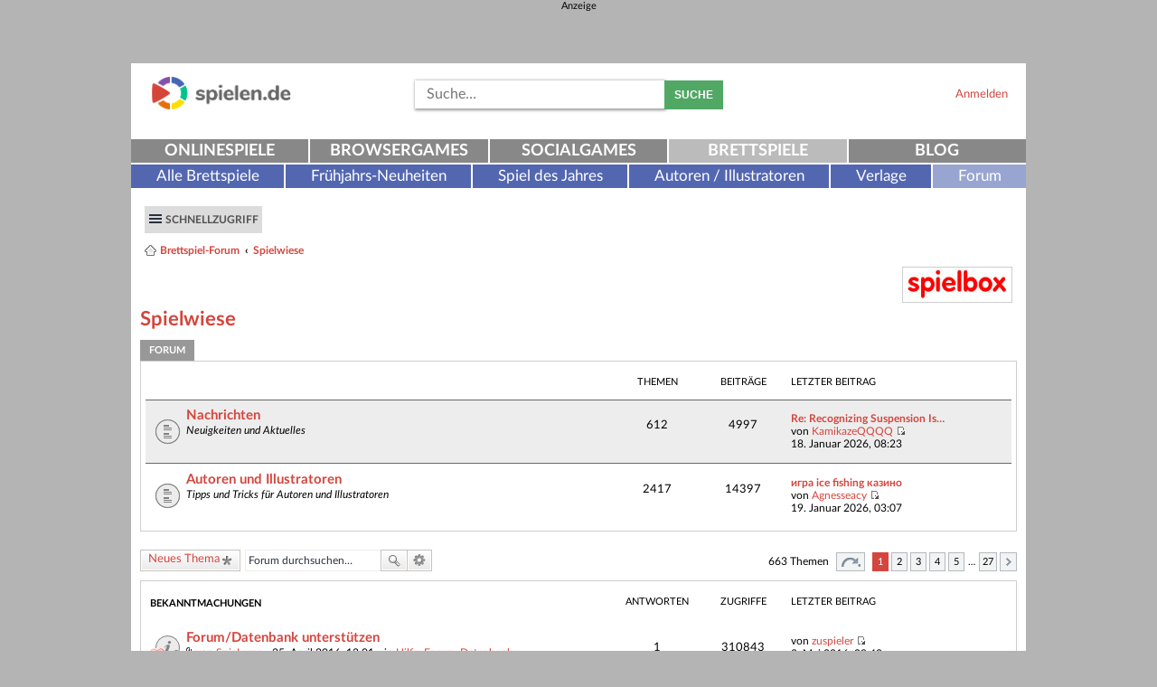

--- FILE ---
content_type: text/html; charset=UTF-8
request_url: https://www.spielen.de/forum/viewforum.php?f=22&sid=0f3d0bb5ac65e345f8e72936d6fde96e
body_size: 14822
content:
<!DOCTYPE html>
<html dir="ltr" lang="de">
<head>
<meta charset="utf-8" />
<meta name="viewport" content="width=device-width" />


<META HTTP-EQUIV="Pragma" CONTENT="no-cache">
<META HTTP-EQUIV="Expires" CONTENT="-1">

<link rel="shortcut icon" href="/favicon.ico" type="image/x-icon" />
<link rel="manifest" href="/manifest.json">
<meta name="msapplication-TileColor" content="#ffffff">
<meta name="msapplication-TileImage" content="/ms-icon-144x144.png">
<meta name="theme-color" content="#ffffff">

<title>Spielwiese - Brettspiel-Forum</title>

    <link rel="alternate" type="application/atom+xml" title="Feed - Brettspiel-Forum" href="https://www.spielen.de/forum/feed.php" />    <link rel="alternate" type="application/atom+xml" title="Feed - Neuigkeiten" href="https://www.spielen.de/forum/feed.php?mode=news" />    <link rel="alternate" type="application/atom+xml" title="Feed - Alle Foren" href="https://www.spielen.de/forum/feed.php?mode=forums" />    <link rel="alternate" type="application/atom+xml" title="Feed - Neue Themen" href="https://www.spielen.de/forum/feed.php?mode=topics" />    <link rel="alternate" type="application/atom+xml" title="Feed - Aktive Themen" href="https://www.spielen.de/forum/feed.php?mode=topics_active" />    <link rel="alternate" type="application/atom+xml" title="Feed - Forum - Spielwiese" href="https://www.spielen.de/forum/feed.php?f=22" />    
    <meta property="og:title" content="" />
    <meta property="og:type" content="article" />
    <meta property="og:url" content="https://www.spielen.de/forum/viewforum.php?f=22" />
    <meta property="og:site_name" content="Brettspiel-Forum" />
    <meta property="fb:admins" content="1776847070" />
    <meta property="fb:image" content="https://www.spielen.de/forum/styles/spielen_de-responsive/theme/images/logo_spielen_de_forum_og_image.png" />
    <meta property="og:image" content="https://www.spielen.de/forum/styles/spielen_de-responsive/theme/images/logo_spielen_de_forum_og_image.png" />
    <meta property="og:description" content="Brettspiel-Forum" />
    <meta name="description" content="Brettspiel-Forum" />
        <link rel="canonical" href="https://www.spielen.de/forum/viewforum.php?f=22" />

<!--
    phpBB style name: prosilver
    Based on style:   prosilver (this is the default phpBB3 style)
    Original author:  Tom Beddard ( http://www.subBlue.com/ )
    Modified by:
-->

<link href="./styles/spielen_de-responsive/theme/print.css?assets_version=190" rel="stylesheet" type="text/css" media="print" title="printonly" />
<link href="./styles/spielen_de-responsive/theme/stylesheet.css?assets_version=190" rel="stylesheet" type="text/css" media="screen, projection" />
<link href="./styles/spielen_de-responsive/theme/de/stylesheet.css?assets_version=190" rel="stylesheet" type="text/css" media="screen, projection" />



<!--[if lte IE 9]>
    <link href="./styles/spielen_de-responsive/theme/tweaks.css?assets_version=190" rel="stylesheet" type="text/css" media="screen, projection" />
<![endif]-->


<link href="./ext/mediatrust/gamesapi/styles/all/template/gamesapi.css?assets_version=190" rel="stylesheet" type="text/css" media="screen, projection" />
<link href="./ext/vse/abbc3/styles/all/theme/abbc3.min.css?assets_version=190" rel="stylesheet" type="text/css" media="screen, projection" />


<!--[if  gte IE 7]>
        <link href="./styles/spielen_de-responsive/theme/ie9.css?assets_version=190" rel="stylesheet" type="text/css" media="screen, projection" />
    <![endif]-->

        <script type="text/plain" class="cmplazyload" async data-cmp-src="https://securepubads.g.doubleclick.net/tag/js/gpt.js"></script>
    <script>
    var googletag = googletag || {};
    googletag.cmd = googletag.cmd || [];
    </script>

    <!-- Google tag (gtag.js) -->
    <script type="text/plain" class="cmplazyload" async data-cmp-src="https://www.googletagmanager.com/gtag/js?id=G-WFQ0MGYBTC&aip=1"></script>
    <script>
        window.dataLayer = window.dataLayer || [];
        function gtag(){dataLayer.push(arguments);}
        gtag('js', new Date());

        gtag('config', 'G-WFQ0MGYBTC');
    </script>
</head>
<body id="phpbb" class="nojs notouch section-viewforum ltr ">
<!-- consentmanager.net -->
<link rel="stylesheet" href="https://cdn.consentmanager.mgr.consensu.org/delivery/cmp.min.css" />
<script>if(!"gdprAppliesGlobally" in window){window.gdprAppliesGlobally=true}if(!("cmp_id" in window)||window.cmp_id<1){window.cmp_id=0}if(!("cmp_cdid" in window)){window.cmp_cdid="7d354d15135f"}if(!("cmp_params" in window)){window.cmp_params=""}if(!("cmp_host" in window)){window.cmp_host="a.delivery.consentmanager.net"}if(!("cmp_cdn" in window)){window.cmp_cdn="cdn.consentmanager.net"}if(!("cmp_proto" in window)){window.cmp_proto="https:"}if(!("cmp_codesrc" in window)){window.cmp_codesrc="1"}window.cmp_getsupportedLangs=function(){var b=["DE","EN","FR","IT","NO","DA","FI","ES","PT","RO","BG","ET","EL","GA","HR","LV","LT","MT","NL","PL","SV","SK","SL","CS","HU","RU","SR","ZH","TR","UK","AR","BS"];if("cmp_customlanguages" in window){for(var a=0;a<window.cmp_customlanguages.length;a++){b.push(window.cmp_customlanguages[a].l.toUpperCase())}}return b};window.cmp_getRTLLangs=function(){var a=["AR"];if("cmp_customlanguages" in window){for(var b=0;b<window.cmp_customlanguages.length;b++){if("r" in window.cmp_customlanguages[b]&&window.cmp_customlanguages[b].r){a.push(window.cmp_customlanguages[b].l)}}}return a};window.cmp_getlang=function(j){if(typeof(j)!="boolean"){j=true}if(j&&typeof(cmp_getlang.usedlang)=="string"&&cmp_getlang.usedlang!==""){return cmp_getlang.usedlang}var g=window.cmp_getsupportedLangs();var c=[];var f=location.hash;var e=location.search;var a="languages" in navigator?navigator.languages:[];if(f.indexOf("cmplang=")!=-1){c.push(f.substr(f.indexOf("cmplang=")+8,2).toUpperCase())}else{if(e.indexOf("cmplang=")!=-1){c.push(e.substr(e.indexOf("cmplang=")+8,2).toUpperCase())}else{if("cmp_setlang" in window&&window.cmp_setlang!=""){c.push(window.cmp_setlang.toUpperCase())}else{if(a.length>0){for(var d=0;d<a.length;d++){c.push(a[d])}}}}}if("language" in navigator){c.push(navigator.language)}if("userLanguage" in navigator){c.push(navigator.userLanguage)}var h="";for(var d=0;d<c.length;d++){var b=c[d].toUpperCase();if(g.indexOf(b)!=-1){h=b;break}if(b.indexOf("-")!=-1){b=b.substr(0,2)}if(g.indexOf(b)!=-1){h=b;break}}if(h==""&&typeof(cmp_getlang.defaultlang)=="string"&&cmp_getlang.defaultlang!==""){return cmp_getlang.defaultlang}else{if(h==""){h="EN"}}h=h.toUpperCase();return h};(function(){var u=document;var v=u.getElementsByTagName;var h=window;var o="";var b="_en";if("cmp_getlang" in h){o=h.cmp_getlang().toLowerCase();if("cmp_customlanguages" in h){for(var q=0;q<h.cmp_customlanguages.length;q++){if(h.cmp_customlanguages[q].l.toUpperCase()==o.toUpperCase()){o="en";break}}}b="_"+o}function x(i,e){var w="";i+="=";var s=i.length;var d=location;if(d.hash.indexOf(i)!=-1){w=d.hash.substr(d.hash.indexOf(i)+s,9999)}else{if(d.search.indexOf(i)!=-1){w=d.search.substr(d.search.indexOf(i)+s,9999)}else{return e}}if(w.indexOf("&")!=-1){w=w.substr(0,w.indexOf("&"))}return w}var k=("cmp_proto" in h)?h.cmp_proto:"https:";if(k!="http:"&&k!="https:"){k="https:"}var g=("cmp_ref" in h)?h.cmp_ref:location.href;var j=u.createElement("script");j.setAttribute("data-cmp-ab","1");var c=x("cmpdesign","cmp_design" in h?h.cmp_design:"");var f=x("cmpregulationkey","cmp_regulationkey" in h?h.cmp_regulationkey:"");var r=x("cmpgppkey","cmp_gppkey" in h?h.cmp_gppkey:"");var n=x("cmpatt","cmp_att" in h?h.cmp_att:"");j.src=k+"//"+h.cmp_host+"/delivery/cmp.php?"+("cmp_id" in h&&h.cmp_id>0?"id="+h.cmp_id:"")+("cmp_cdid" in h?"&cdid="+h.cmp_cdid:"")+"&h="+encodeURIComponent(g)+(c!=""?"&cmpdesign="+encodeURIComponent(c):"")+(f!=""?"&cmpregulationkey="+encodeURIComponent(f):"")+(r!=""?"&cmpgppkey="+encodeURIComponent(r):"")+(n!=""?"&cmpatt="+encodeURIComponent(n):"")+("cmp_params" in h?"&"+h.cmp_params:"")+(u.cookie.length>0?"&__cmpfcc=1":"")+"&l="+o.toLowerCase()+"&o="+(new Date()).getTime();j.type="text/javascript";j.async=true;if(u.currentScript&&u.currentScript.parentElement){u.currentScript.parentElement.appendChild(j)}else{if(u.body){u.body.appendChild(j)}else{var t=v("body");if(t.length==0){t=v("div")}if(t.length==0){t=v("span")}if(t.length==0){t=v("ins")}if(t.length==0){t=v("script")}if(t.length==0){t=v("head")}if(t.length>0){t[0].appendChild(j)}}}var m="js";var p=x("cmpdebugunminimized","cmpdebugunminimized" in h?h.cmpdebugunminimized:0)>0?"":".min";var a=x("cmpdebugcoverage","cmp_debugcoverage" in h?h.cmp_debugcoverage:"");if(a=="1"){m="instrumented";p=""}var j=u.createElement("script");j.src=k+"//"+h.cmp_cdn+"/delivery/"+m+"/cmp"+b+p+".js";j.type="text/javascript";j.setAttribute("data-cmp-ab","1");j.async=true;if(u.currentScript&&u.currentScript.parentElement){u.currentScript.parentElement.appendChild(j)}else{if(u.body){u.body.appendChild(j)}else{var t=v("body");if(t.length==0){t=v("div")}if(t.length==0){t=v("span")}if(t.length==0){t=v("ins")}if(t.length==0){t=v("script")}if(t.length==0){t=v("head")}if(t.length>0){t[0].appendChild(j)}}}})();window.cmp_addFrame=function(b){if(!window.frames[b]){if(document.body){var a=document.createElement("iframe");a.style.cssText="display:none";if("cmp_cdn" in window&&"cmp_ultrablocking" in window&&window.cmp_ultrablocking>0){a.src="//"+window.cmp_cdn+"/delivery/empty.html"}a.name=b;a.setAttribute("title","Intentionally hidden, please ignore");a.setAttribute("role","none");a.setAttribute("tabindex","-1");document.body.appendChild(a)}else{window.setTimeout(window.cmp_addFrame,10,b)}}};window.cmp_rc=function(h){var b=document.cookie;var f="";var d=0;while(b!=""&&d<100){d++;while(b.substr(0,1)==" "){b=b.substr(1,b.length)}var g=b.substring(0,b.indexOf("="));if(b.indexOf(";")!=-1){var c=b.substring(b.indexOf("=")+1,b.indexOf(";"))}else{var c=b.substr(b.indexOf("=")+1,b.length)}if(h==g){f=c}var e=b.indexOf(";")+1;if(e==0){e=b.length}b=b.substring(e,b.length)}return(f)};window.cmp_stub=function(){var a=arguments;__cmp.a=__cmp.a||[];if(!a.length){return __cmp.a}else{if(a[0]==="ping"){if(a[1]===2){a[2]({gdprApplies:gdprAppliesGlobally,cmpLoaded:false,cmpStatus:"stub",displayStatus:"hidden",apiVersion:"2.2",cmpId:31},true)}else{a[2](false,true)}}else{if(a[0]==="getUSPData"){a[2]({version:1,uspString:window.cmp_rc("")},true)}else{if(a[0]==="getTCData"){__cmp.a.push([].slice.apply(a))}else{if(a[0]==="addEventListener"||a[0]==="removeEventListener"){__cmp.a.push([].slice.apply(a))}else{if(a.length==4&&a[3]===false){a[2]({},false)}else{__cmp.a.push([].slice.apply(a))}}}}}}};window.cmp_gpp_ping=function(){return{gppVersion:"1.0",cmpStatus:"stub",cmpDisplayStatus:"hidden",supportedAPIs:["tcfca","usnat","usca","usva","usco","usut","usct"],cmpId:31}};window.cmp_gppstub=function(){var a=arguments;__gpp.q=__gpp.q||[];if(!a.length){return __gpp.q}var g=a[0];var f=a.length>1?a[1]:null;var e=a.length>2?a[2]:null;if(g==="ping"){return window.cmp_gpp_ping()}else{if(g==="addEventListener"){__gpp.e=__gpp.e||[];if(!("lastId" in __gpp)){__gpp.lastId=0}__gpp.lastId++;var c=__gpp.lastId;__gpp.e.push({id:c,callback:f});return{eventName:"listenerRegistered",listenerId:c,data:true,pingData:window.cmp_gpp_ping()}}else{if(g==="removeEventListener"){var h=false;__gpp.e=__gpp.e||[];for(var d=0;d<__gpp.e.length;d++){if(__gpp.e[d].id==e){__gpp.e[d].splice(d,1);h=true;break}}return{eventName:"listenerRemoved",listenerId:e,data:h,pingData:window.cmp_gpp_ping()}}else{if(g==="getGPPData"){return{sectionId:3,gppVersion:1,sectionList:[],applicableSections:[0],gppString:"",pingData:window.cmp_gpp_ping()}}else{if(g==="hasSection"||g==="getSection"||g==="getField"){return null}else{__gpp.q.push([].slice.apply(a))}}}}}};window.cmp_msghandler=function(d){var a=typeof d.data==="string";try{var c=a?JSON.parse(d.data):d.data}catch(f){var c=null}if(typeof(c)==="object"&&c!==null&&"__cmpCall" in c){var b=c.__cmpCall;window.__cmp(b.command,b.parameter,function(h,g){var e={__cmpReturn:{returnValue:h,success:g,callId:b.callId}};d.source.postMessage(a?JSON.stringify(e):e,"*")})}if(typeof(c)==="object"&&c!==null&&"__uspapiCall" in c){var b=c.__uspapiCall;window.__uspapi(b.command,b.version,function(h,g){var e={__uspapiReturn:{returnValue:h,success:g,callId:b.callId}};d.source.postMessage(a?JSON.stringify(e):e,"*")})}if(typeof(c)==="object"&&c!==null&&"__tcfapiCall" in c){var b=c.__tcfapiCall;window.__tcfapi(b.command,b.version,function(h,g){var e={__tcfapiReturn:{returnValue:h,success:g,callId:b.callId}};d.source.postMessage(a?JSON.stringify(e):e,"*")},b.parameter)}if(typeof(c)==="object"&&c!==null&&"__gppCall" in c){var b=c.__gppCall;window.__gpp(b.command,function(h,g){var e={__gppReturn:{returnValue:h,success:g,callId:b.callId}};d.source.postMessage(a?JSON.stringify(e):e,"*")},"parameter" in b?b.parameter:null,"version" in b?b.version:1)}};window.cmp_setStub=function(a){if(!(a in window)||(typeof(window[a])!=="function"&&typeof(window[a])!=="object"&&(typeof(window[a])==="undefined"||window[a]!==null))){window[a]=window.cmp_stub;window[a].msgHandler=window.cmp_msghandler;window.addEventListener("message",window.cmp_msghandler,false)}};window.cmp_setGppStub=function(a){if(!(a in window)||(typeof(window[a])!=="function"&&typeof(window[a])!=="object"&&(typeof(window[a])==="undefined"||window[a]!==null))){window[a]=window.cmp_gppstub;window[a].msgHandler=window.cmp_msghandler;window.addEventListener("message",window.cmp_msghandler,false)}};window.cmp_addFrame("__cmpLocator");if(!("cmp_disableusp" in window)||!window.cmp_disableusp){window.cmp_addFrame("__uspapiLocator")}if(!("cmp_disabletcf" in window)||!window.cmp_disabletcf){window.cmp_addFrame("__tcfapiLocator")}if(!("cmp_disablegpp" in window)||!window.cmp_disablegpp){window.cmp_addFrame("__gppLocator")}window.cmp_setStub("__cmp");if(!("cmp_disabletcf" in window)||!window.cmp_disabletcf){window.cmp_setStub("__tcfapi")}if(!("cmp_disableusp" in window)||!window.cmp_disableusp){window.cmp_setStub("__uspapi")}if(!("cmp_disablegpp" in window)||!window.cmp_disablegpp){window.cmp_setGppStub("__gpp")};</script>


    
    
            
<div class="ad" id="headerad">
        <div class="ad-title" id="headerad-title">
        <span class="ad-header" id="headerad-header">Anzeige</span><br/>
    </div>
        <div class="ad-ad" id="headerad-ad">
            <ins data-revive-zoneid="246" data-revive-id="4603c9c7066c0c3bac89d1e852135b45"></ins>
        <script type="text/plain" class="cmplazyload" async data-cmp-src="//openx.mediatrust.de/www/delivery/asyncjs.php"></script>
        </div>
</div>

<div id="wrap">
    <a id="top" class="anchor" accesskey="t"></a>
    <div class="row header">
        <div class="header-top">
            <button type="button" class="visible-xs visible-sm btn btn-menu toggle-button" data-target="#topnav">
                <span class="sr-only">Navigation ein-/ausblenden</span>
                <span class="icon-bar"></span>
                <span class="icon-bar"></span>
                <span class="icon-bar"></span>
            </button>

            <div class="logo">                <a class="trackClick" data-click-action="logo" id="logo" href="https://gesellschaftsspiele.spielen.de" title="spielen.de">
                    <img src="./styles/spielen_de-responsive/theme/images/logo_spielen_de_forum.png" alt="spielen.de-Logo" />
                </a>
            </div>

            <div class="loginblock visible-lg-block visible-md-block visible-sm-block">
                                <a href="https://www.spielen.de/login?redirect=https%3A%2F%2Fwww.spielen.de%2Fforum%2Fviewforum.php%3Ff%3D22%26amp%3Bsid%3D0f3d0bb5ac65e345f8e72936d6fde96e">
                    Anmelden
                </a>
                            </div>

            <div class="socialmedia-links">
                <div class="loginblock col-xs-12 visible-xs-block">
                                        <a href="https://www.spielen.de/login?redirect=https%3A%2F%2Fwww.spielen.de%2Fforum%2Fviewforum.php%3Ff%3D22%26amp%3Bsid%3D0f3d0bb5ac65e345f8e72936d6fde96e">
                        Anmelden
                    </a>
                                    </div>
            </div>

            <div class="searchbar visible-lg-block visible-md-block visible-sm-block">
                                <form action="./search.php?sid=dd59b795371dc5743f030f96435c589b" method="get" id="search">
                    <fieldset>
                        <input id="searchInput" name="keywords" class="floatLeft suggest"  maxlength="128" title="Suche nach Wörtern"  placeholder="Suche…" type="text" name="searchString">
                        <button type="submit" class="btn btn-primary btn-search">Suche</button>
                        <input type="hidden" name="sid" value="dd59b795371dc5743f030f96435c589b" />

                    </fieldset>
                </form>
                            </div>
        </div>

                <div id="topnav">
            <nav id="mainnav-nav" class="navbar navbar-default">
                                <ul class="mainnav nav navbar-justified navbar-nav">
                                        <li class="items5">
                        <a title="" href="https://www.spielen.de" data-click-action="mainNavi" class="trackClick">Onlinespiele</a>
                    </li>
                                        <li class="items5">
                        <a title="" href="https://browsergames.spielen.de" data-click-action="mainNavi" class="trackClick">Browsergames</a>
                    </li>
                                        <li class="items5">
                        <a title="" href="https://socialgames.spielen.de" data-click-action="mainNavi" class="trackClick">Socialgames</a>
                    </li>
                                        <li class="items5 active">
                        <a title="" href="https://gesellschaftsspiele.spielen.de" data-click-action="mainNavi" class="trackClick">Brettspiele</a>
                    </li>
                                        <li class="items5">
                        <a title="" href="https://www.spielen.de/blog/" data-click-action="mainNavi" class="trackClick">Blog</a>
                    </li>
                                    </ul>
            </nav>
            <nav id="subnav-nav" class="navbar navbar-default">
                <ul class="nav navbar-nav">
                                        <li class="items6">
                        <a title="" href="https://gesellschaftsspiele.spielen.de/alle-brettspiele" data-click-action="subNavi" class="trackClick">Alle Brettspiele</a>
                    </li>
                                        <li class="items6">
                        <a title="" href="https://gesellschaftsspiele.spielen.de/messeneuheiten" data-click-action="subNavi" class="trackClick">Frühjahrs-Neuheiten</a>
                    </li>
                                        <li class="items6">
                        <a title="" href="https://gesellschaftsspiele.spielen.de/spiel-des-jahres" data-click-action="subNavi" class="trackClick">Spiel des Jahres</a>
                    </li>
                                        <li class="items6">
                        <a title="" href="https://gesellschaftsspiele.spielen.de/autoren-illustratoren" data-click-action="subNavi" class="trackClick">Autoren / Illustratoren</a>
                    </li>
                                        <li class="items6">
                        <a title="" href="https://gesellschaftsspiele.spielen.de/verlage" data-click-action="subNavi" class="trackClick">Verlage</a>
                    </li>
                                        <li class="items6">
                        <a title="" href="https://gesellschaftsspiele.spielen.de/forum" data-click-action="subNavi" class="trackClick active">Forum</a>
                    </li>
                                     </ul>
            </nav>
        </div>
                    </div>
    <div id="page-header">
        
<div class="box">
    <div class="navbar" role="navigation">
        <div class="inner">

        <ul id="nav-main" class="linklist bulletin" role="menubar">

            <li id="quick-links" class="btn btn-nav small-icon responsive-menu dropdown-container" data-skip-responsive="true">
                <a href="#" class="responsive-menu-link dropdown-trigger">Schnellzugriff</a>
                <div class="dropdown hidden">
                    <div class="pointer"><div class="pointer-inner"></div></div>
                    <ul class="dropdown-contents" role="menu">
                        

                        <li class="separator"></li>
                        
                                                                                                            <li class="separator"></li>
                            <li class="small-icon icon-search-active"><a href="./search.php?search_id=active_topics&amp;sid=dd59b795371dc5743f030f96435c589b" role="menuitem">Aktive Themen</a></li>
                            <li class="small-icon icon-search-unanswered"><a href="./search.php?search_id=unanswered&amp;sid=dd59b795371dc5743f030f96435c589b" role="menuitem">Unbeantwortete Themen</a></li>
                            <li class="separator"></li>
                            <li class="small-icon icon-search"><a href="./search.php?sid=dd59b795371dc5743f030f96435c589b" role="menuitem">Suche</a></li>
                        
                                                    <li class="separator"></li>
                                                        <li class="small-icon icon-team"><a href="./memberlist.php?mode=team&amp;sid=dd59b795371dc5743f030f96435c589b" role="menuitem">Das Team</a></li>                                                <li class="separator"></li>
                        <li class="small-icon icon-faq" data-skip-responsive="true"><a href="./faq.php?sid=dd59b795371dc5743f030f96435c589b" rel="help" title="Häufig gestellte Fragen" role="menuitem">FAQ</a></li>
                        <li class="separator"></li>

                                            </ul>
                </div>
            </li>

                                                
                                    </ul>

        <ul id="nav-breadcrumbs" class="linklist navlinks" role="menubar">
                                    <li class="small-icon icon-home breadcrumbs">
                                                <span class="crumb"><a href="./index.php?sid=dd59b795371dc5743f030f96435c589b" accesskey="h" itemtype="http://data-vocabulary.org/Breadcrumb" itemscope="" data-navbar-reference="index">Brettspiel-Forum</a></span>
                                                        <span class="crumb"><a href="./viewforum.php?f=22&amp;sid=dd59b795371dc5743f030f96435c589b" itemtype="http://data-vocabulary.org/Breadcrumb" itemscope="" data-forum-id="22">Spielwiese</a></span>
                                                                </li>
            
                            <li class="rightside responsive-search" style="display: none;"><a href="./search.php?sid=dd59b795371dc5743f030f96435c589b" title="Zeigt die erweiterten Suchoptionen an" role="menuitem">Suche</a></li>
                    </ul>

        </div>
    </div>

    <div id="partnerBadges">
        <a id="spielboxLogo" href="https://www.spielbox.de/" rel="nofollow" target="_blank">
            <img alt="Spielbox" src="./styles/spielen_de-responsive/theme/images/spielbox.jpg"/>
        </a>
    </div>

</div>    </div>

    
    <a id="start_here" class="anchor"></a>
    <div id="page-body">
        
        
<h1 class="forum-title"><a href="./viewforum.php?f=22&amp;sid=dd59b795371dc5743f030f96435c589b">Spielwiese</a></h1>

<div>
	<!-- NOTE: remove the style="display: none" when you want to have the forum description on the forum body -->
	<div style="display: none !important;"><em>Allgemeine Spiele-Themen</em><br /></div>	</div>


	
	
	          <div class="forum_name">Forum</div>
    			<div class="box boxShadow">
            <ul class="topiclist">
                <li class="header">
                    <dl class="icon">
                        <dt></dt>
                        <dd class="topics">Themen</dd>
                        <dd class="posts">Beiträge</dd>
                        <dd class="lastpost"><span>Letzter Beitrag</span></dd>
                    </dl>
                </li>
            </ul>
			<ul class="topiclist forums">
		
					<li class="row bg2">
						<dl class="icon forum_read">
				<dt title="Keine ungelesenen Beiträge">
										<div class="list-inner">
						<!-- <a class="feed-icon-forum" title="Feed - Nachrichten" href="https://www.spielen.de/forum/feed.php?f=7"><img src="./styles/spielen_de-responsive/theme/images/feed.gif" alt="Feed - Nachrichten" /></a> -->
												<a href="./viewforum.php?f=7&amp;sid=dd59b795371dc5743f030f96435c589b" class="forumtitle">Nachrichten</a>
						<br /><span class="forum_description"><em>Neuigkeiten und Aktuelles</em></span>												
												<div class="responsive-show" style="display: none;">
															Themen: <strong>612</strong>
													</div>
											</div>
				</dt>
									<dd class="topics">612 <dfn>Themen</dfn></dd>
					<dd class="posts">4997 <dfn>Beiträge</dfn></dd>
					<dd class="lastpost"><span>
												<dfn>Letzter Beitrag</dfn>
																				<a href="./viewtopic.php?f=7&amp;p=460787&amp;sid=dd59b795371dc5743f030f96435c589b#p460787" title="Re: Recognizing Suspension Issues Early" class="lastsubject">Re: Recognizing Suspension Is…</a> <br />
						 
						von <a href="./memberlist.php?mode=viewprofile&amp;u=25934&amp;sid=dd59b795371dc5743f030f96435c589b" class="username">KamikazeQQQQ</a>
						<a href="./viewtopic.php?f=7&amp;p=460787&amp;sid=dd59b795371dc5743f030f96435c589b#p460787"><span class="imageset icon_topic_latest" title="Neuester Beitrag">Neuester Beitrag</span></a> <br />18. Januar 2026, 08:23</span>
					</dd>
							</dl>
					</li>
			
	
	
	    		
					<li class="row bg1">
						<dl class="icon forum_read">
				<dt title="Keine ungelesenen Beiträge">
										<div class="list-inner">
						<!-- <a class="feed-icon-forum" title="Feed - Autoren und Illustratoren" href="https://www.spielen.de/forum/feed.php?f=51"><img src="./styles/spielen_de-responsive/theme/images/feed.gif" alt="Feed - Autoren und Illustratoren" /></a> -->
												<a href="./viewforum.php?f=51&amp;sid=dd59b795371dc5743f030f96435c589b" class="forumtitle">Autoren und Illustratoren</a>
						<br /><span class="forum_description"><em>Tipps und Tricks für Autoren und Illustratoren</em></span>												
												<div class="responsive-show" style="display: none;">
															Themen: <strong>2417</strong>
													</div>
											</div>
				</dt>
									<dd class="topics">2417 <dfn>Themen</dfn></dd>
					<dd class="posts">14397 <dfn>Beiträge</dfn></dd>
					<dd class="lastpost"><span>
												<dfn>Letzter Beitrag</dfn>
																				<a href="./viewtopic.php?f=51&amp;p=460842&amp;sid=dd59b795371dc5743f030f96435c589b#p460842" title="игра ice fishing казино" class="lastsubject">игра ice fishing казино</a> <br />
						 
						von <a href="./memberlist.php?mode=viewprofile&amp;u=26047&amp;sid=dd59b795371dc5743f030f96435c589b" class="username">Agnesseacy</a>
						<a href="./viewtopic.php?f=51&amp;p=460842&amp;sid=dd59b795371dc5743f030f96435c589b#p460842"><span class="imageset icon_topic_latest" title="Neuester Beitrag">Neuester Beitrag</span></a> <br />19. Januar 2026, 03:07</span>
					</dd>
							</dl>
					</li>
			
				</ul>
		</div>
		

	<div class="action-bar top">

			<div class="buttons">
			
			<a href="./posting.php?mode=post&amp;f=22&amp;sid=dd59b795371dc5743f030f96435c589b" class="button icon-button post-icon" title="Neues Thema erstellen">
				Neues Thema			</a>

					</div>
	
			<div class="search-box">
			<form method="get" id="forum-search" action="./search.php?sid=dd59b795371dc5743f030f96435c589b">
			<fieldset>
				<input class="inputbox search tiny" type="search" name="keywords" id="search_keywords" size="20" placeholder="Forum durchsuchen…" />
				<button class="button icon-button search-icon" type="submit" title="Suche">Suche</button>
				<a href="./search.php?sid=dd59b795371dc5743f030f96435c589b" class="button icon-button search-adv-icon" title="Erweiterte Suche">Erweiterte Suche</a>
				<input type="hidden" name="fid[0]" value="22" />
<input type="hidden" name="sid" value="dd59b795371dc5743f030f96435c589b" />

			</fieldset>
			</form>
		</div>
	
	<div class="pagination">
				663 Themen
					<ul>
	<li class="dropdown-container dropdown-button-control dropdown-page-jump page-jump">
		<a href="#" class="dropdown-trigger" title="Klicke, um auf Seite … zu gehen" role="button">Seite <strong>1</strong> von <strong>27</strong></a>
		<div class="dropdown hidden">
			<div class="pointer"><div class="pointer-inner"></div></div>
			<ul class="dropdown-contents">
				<li>Gehe zu Seite:</li>
				<li class="page-jump-form">
					<input type="number" name="page-number" min="1" maxlength="6" title="Gib die Nummer der Seite an, zu der du gehen möchtest." class="inputbox tiny" data-per-page="25" data-base-url=".&#x2F;viewforum.php&#x3F;f&#x3D;22&amp;amp&#x3B;sid&#x3D;dd59b795371dc5743f030f96435c589b" data-start-name="start" />
					<input class="button2" value="Los" type="button" />
				</li>
			</ul>
		</div>
	</li>
		<li class="active"><span>1</span></li>
			<li><a href="./viewforum.php?f=22&amp;sid=dd59b795371dc5743f030f96435c589b&amp;start=25" role="button">2</a></li>
			<li><a href="./viewforum.php?f=22&amp;sid=dd59b795371dc5743f030f96435c589b&amp;start=50" role="button">3</a></li>
			<li><a href="./viewforum.php?f=22&amp;sid=dd59b795371dc5743f030f96435c589b&amp;start=75" role="button">4</a></li>
			<li><a href="./viewforum.php?f=22&amp;sid=dd59b795371dc5743f030f96435c589b&amp;start=100" role="button">5</a></li>
			<li class="ellipsis" role="separator"><span>…</span></li>
			<li><a href="./viewforum.php?f=22&amp;sid=dd59b795371dc5743f030f96435c589b&amp;start=650" role="button">27</a></li>
			<li class="next"><a href="./viewforum.php?f=22&amp;sid=dd59b795371dc5743f030f96435c589b&amp;start=25" rel="next" role="button">Nächste</a></li>
	</ul>
			</div>

	</div>



	
	<div class="box boxShadow">

		<div class="forumbg announcement">
		<div class="inner">
		<ul class="topiclist">
			<li class="header">
				<dl class="icon">
					<dt><div class="list-inner">Bekanntmachungen</div></dt>
					<dd class="posts">Antworten</dd>
                    <dd class="views">Zugriffe</dd>
					<dd class="lastpost"><span>Letzter Beitrag</span></dd>
				</dl>
			</li>
		</ul>
		<ul class="topiclist topics">
	
		<li class="row bg1 global-announce">
			<dl class="icon global_read_locked">
				<dt style="background-image: url(./images/icons/heart.gif); background-repeat: no-repeat;" title="Dieses Thema ist gesperrt. Du kannst keine Beiträge editieren oder weitere Antworten erstellen.">
										<div class="list-inner">
												<a href="./viewtopic.php?f=63&amp;t=387275&amp;sid=dd59b795371dc5743f030f96435c589b" class="topictitle">Forum/Datenbank unterstützen</a>
																		<br />

												<div class="responsive-show" style="display: none;">
							Letzter Beitrag von <a href="./memberlist.php?mode=viewprofile&amp;u=5732&amp;sid=dd59b795371dc5743f030f96435c589b" class="username">zuspieler</a> &laquo; <a href="./viewtopic.php?f=63&amp;t=387275&amp;p=406895&amp;sid=dd59b795371dc5743f030f96435c589b#p406895" title="Gehe zum letzten Beitrag">3. Mai 2016, 09:42</a>
							<br />Verfasst in <a href="./viewforum.php?f=63&amp;sid=dd59b795371dc5743f030f96435c589b">Hilfe, Forum, Datenbank</a>						</div>
						<span class="responsive-show left-box" style="display: none;">Antworten: <strong>1</strong></span>						
						
						<div class="responsive-hide">
														<span class="imageset icon_topic_attach" title="Dateianhang">Dateianhang</span> 							von <a href="./memberlist.php?mode=viewprofile&amp;u=5732&amp;sid=dd59b795371dc5743f030f96435c589b" class="username">SpieLama</a> &raquo; 25. April 2016, 12:01
							 &raquo; in <a href="./viewforum.php?f=63&amp;sid=dd59b795371dc5743f030f96435c589b">Hilfe, Forum, Datenbank</a>						</div>

											</div>
				</dt>
				<dd class="posts">1 <dfn>Antworten</dfn></dd>
                <dd class="views">310843 <dfn>Zugriffe</dfn></dd>
				<dd class="lastpost"><span><dfn>Letzter Beitrag </dfn>von <a href="./memberlist.php?mode=viewprofile&amp;u=5732&amp;sid=dd59b795371dc5743f030f96435c589b" class="username">zuspieler</a>
					<a href="./viewtopic.php?f=63&amp;t=387275&amp;p=406895&amp;sid=dd59b795371dc5743f030f96435c589b#p406895" title="Gehe zum letzten Beitrag"><span class="imageset icon_topic_latest" title="Neuester Beitrag">Neuester Beitrag</span></a> <br />3. Mai 2016, 09:42</span>
				</dd>
			</dl>
		</li>

	

	
	
		<li class="row bg2 global-announce">
			<dl class="icon global_read_locked">
				<dt style="background-image: url(./images/icons/smile.gif); background-repeat: no-repeat;" title="Dieses Thema ist gesperrt. Du kannst keine Beiträge editieren oder weitere Antworten erstellen.">
										<div class="list-inner">
												<a href="./viewtopic.php?f=63&amp;t=386164&amp;sid=dd59b795371dc5743f030f96435c589b" class="topictitle">Tipps für Besucher</a>
																		<br />

												<div class="responsive-show" style="display: none;">
							Letzter Beitrag von <a href="./memberlist.php?mode=viewprofile&amp;u=5732&amp;sid=dd59b795371dc5743f030f96435c589b" class="username">zuspieler</a> &laquo; <a href="./viewtopic.php?f=63&amp;t=386164&amp;p=407634&amp;sid=dd59b795371dc5743f030f96435c589b#p407634" title="Gehe zum letzten Beitrag">17. Mai 2016, 23:43</a>
							<br />Verfasst in <a href="./viewforum.php?f=63&amp;sid=dd59b795371dc5743f030f96435c589b">Hilfe, Forum, Datenbank</a>						</div>
						<span class="responsive-show left-box" style="display: none;">Antworten: <strong>1</strong></span>						
						
						<div class="responsive-hide">
														<span class="imageset icon_topic_attach" title="Dateianhang">Dateianhang</span> 							von <a href="./memberlist.php?mode=viewprofile&amp;u=5732&amp;sid=dd59b795371dc5743f030f96435c589b" class="username">SpieLama</a> &raquo; 31. Dezember 2015, 05:06
							 &raquo; in <a href="./viewforum.php?f=63&amp;sid=dd59b795371dc5743f030f96435c589b">Hilfe, Forum, Datenbank</a>						</div>

											</div>
				</dt>
				<dd class="posts">1 <dfn>Antworten</dfn></dd>
                <dd class="views">231369 <dfn>Zugriffe</dfn></dd>
				<dd class="lastpost"><span><dfn>Letzter Beitrag </dfn>von <a href="./memberlist.php?mode=viewprofile&amp;u=5732&amp;sid=dd59b795371dc5743f030f96435c589b" class="username">zuspieler</a>
					<a href="./viewtopic.php?f=63&amp;t=386164&amp;p=407634&amp;sid=dd59b795371dc5743f030f96435c589b#p407634" title="Gehe zum letzten Beitrag"><span class="imageset icon_topic_latest" title="Neuester Beitrag">Neuester Beitrag</span></a> <br />17. Mai 2016, 23:43</span>
				</dd>
			</dl>
		</li>

	

	
	
		<li class="row bg1 global-announce">
			<dl class="icon global_read_locked">
				<dt style="background-image: url(./images/icons/smile.gif); background-repeat: no-repeat;" title="Dieses Thema ist gesperrt. Du kannst keine Beiträge editieren oder weitere Antworten erstellen.">
										<div class="list-inner">
												<a href="./viewtopic.php?f=63&amp;t=386155&amp;sid=dd59b795371dc5743f030f96435c589b" class="topictitle">Tipps für Mitglieder</a>
																		<br />

												<div class="responsive-show" style="display: none;">
							Letzter Beitrag von <a href="./memberlist.php?mode=viewprofile&amp;u=5732&amp;sid=dd59b795371dc5743f030f96435c589b" class="username">zuspieler</a> &laquo; <a href="./viewtopic.php?f=63&amp;t=386155&amp;p=433612&amp;sid=dd59b795371dc5743f030f96435c589b#p433612" title="Gehe zum letzten Beitrag">10. Januar 2018, 00:12</a>
							<br />Verfasst in <a href="./viewforum.php?f=63&amp;sid=dd59b795371dc5743f030f96435c589b">Hilfe, Forum, Datenbank</a>						</div>
						<span class="responsive-show left-box" style="display: none;">Antworten: <strong>1</strong></span>						
						
						<div class="responsive-hide">
														<span class="imageset icon_topic_attach" title="Dateianhang">Dateianhang</span> 							von <a href="./memberlist.php?mode=viewprofile&amp;u=5732&amp;sid=dd59b795371dc5743f030f96435c589b" class="username">SpieLama</a> &raquo; 30. Dezember 2015, 11:59
							 &raquo; in <a href="./viewforum.php?f=63&amp;sid=dd59b795371dc5743f030f96435c589b">Hilfe, Forum, Datenbank</a>						</div>

											</div>
				</dt>
				<dd class="posts">1 <dfn>Antworten</dfn></dd>
                <dd class="views">209946 <dfn>Zugriffe</dfn></dd>
				<dd class="lastpost"><span><dfn>Letzter Beitrag </dfn>von <a href="./memberlist.php?mode=viewprofile&amp;u=5732&amp;sid=dd59b795371dc5743f030f96435c589b" class="username">zuspieler</a>
					<a href="./viewtopic.php?f=63&amp;t=386155&amp;p=433612&amp;sid=dd59b795371dc5743f030f96435c589b#p433612" title="Gehe zum letzten Beitrag"><span class="imageset icon_topic_latest" title="Neuester Beitrag">Neuester Beitrag</span></a> <br />10. Januar 2018, 00:12</span>
				</dd>
			</dl>
		</li>

	

			</ul>
		</div>
	</div>
	
	<div class="box boxShadow">

		<div class="forumbg">
		<div class="inner">
		<ul class="topiclist">
			<li class="header">
				<dl class="icon">
					<dt><div class="list-inner">Themen</div></dt>
					<dd class="posts">Antworten</dd>
                    <dd class="views">Zugriffe</dd>
					<dd class="lastpost"><span>Letzter Beitrag</span></dd>
				</dl>
			</li>
		</ul>
		<ul class="topiclist topics">
	
		<li class="row bg2 sticky">
			<dl class="icon sticky_read">
				<dt title="Keine ungelesenen Beiträge">
										<div class="list-inner">
												<a href="./viewtopic.php?f=22&amp;t=393436&amp;sid=dd59b795371dc5743f030f96435c589b" class="topictitle">Neulich gekauft (2019)</a>
																		<br />

												<div class="responsive-show" style="display: none;">
							Letzter Beitrag von <a href="./memberlist.php?mode=viewprofile&amp;u=23099&amp;sid=dd59b795371dc5743f030f96435c589b" class="username">SophiaSpielt</a> &laquo; <a href="./viewtopic.php?f=22&amp;t=393436&amp;p=447205&amp;sid=dd59b795371dc5743f030f96435c589b#p447205" title="Gehe zum letzten Beitrag">13. Februar 2020, 06:21</a>
													</div>
						<span class="responsive-show left-box" style="display: none;">Antworten: <strong>5</strong></span>						
						
						<div class="responsive-hide">
																					von <a href="./memberlist.php?mode=viewprofile&amp;u=5732&amp;sid=dd59b795371dc5743f030f96435c589b" class="username">SpieLama</a> &raquo; 1. Januar 2019, 11:42
													</div>

											</div>
				</dt>
				<dd class="posts">5 <dfn>Antworten</dfn></dd>
                <dd class="views">30232 <dfn>Zugriffe</dfn></dd>
				<dd class="lastpost"><span><dfn>Letzter Beitrag </dfn>von <a href="./memberlist.php?mode=viewprofile&amp;u=23099&amp;sid=dd59b795371dc5743f030f96435c589b" class="username">SophiaSpielt</a>
					<a href="./viewtopic.php?f=22&amp;t=393436&amp;p=447205&amp;sid=dd59b795371dc5743f030f96435c589b#p447205" title="Gehe zum letzten Beitrag"><span class="imageset icon_topic_latest" title="Neuester Beitrag">Neuester Beitrag</span></a> <br />13. Februar 2020, 06:21</span>
				</dd>
			</dl>
		</li>

	

	
	
		<li class="row bg1 sticky">
			<dl class="icon sticky_read">
				<dt title="Keine ungelesenen Beiträge">
										<div class="list-inner">
												<a href="./viewtopic.php?f=22&amp;t=389038&amp;sid=dd59b795371dc5743f030f96435c589b" class="topictitle">Bücher und Literatur über Brettspiele, Kartenspiele und Ludologie</a>
																		<br />

												<div class="responsive-show" style="display: none;">
							Letzter Beitrag von <a href="./memberlist.php?mode=viewprofile&amp;u=22904&amp;sid=dd59b795371dc5743f030f96435c589b" class="username">ZeitFürBrettspiele</a> &laquo; <a href="./viewtopic.php?f=22&amp;t=389038&amp;p=445867&amp;sid=dd59b795371dc5743f030f96435c589b#p445867" title="Gehe zum letzten Beitrag">6. Oktober 2019, 15:44</a>
													</div>
						<span class="responsive-show left-box" style="display: none;">Antworten: <strong>14</strong></span>						
						
						<div class="responsive-hide">
														<span class="imageset icon_topic_attach" title="Dateianhang">Dateianhang</span> 							von <a href="./memberlist.php?mode=viewprofile&amp;u=5732&amp;sid=dd59b795371dc5743f030f96435c589b" class="username">SpieLama</a> &raquo; 25. November 2016, 08:01
													</div>

											</div>
				</dt>
				<dd class="posts">14 <dfn>Antworten</dfn></dd>
                <dd class="views">36783 <dfn>Zugriffe</dfn></dd>
				<dd class="lastpost"><span><dfn>Letzter Beitrag </dfn>von <a href="./memberlist.php?mode=viewprofile&amp;u=22904&amp;sid=dd59b795371dc5743f030f96435c589b" class="username">ZeitFürBrettspiele</a>
					<a href="./viewtopic.php?f=22&amp;t=389038&amp;p=445867&amp;sid=dd59b795371dc5743f030f96435c589b#p445867" title="Gehe zum letzten Beitrag"><span class="imageset icon_topic_latest" title="Neuester Beitrag">Neuester Beitrag</span></a> <br />6. Oktober 2019, 15:44</span>
				</dd>
			</dl>
		</li>

	

	
	
		<li class="row bg2">
			<dl class="icon topic_read">
				<dt title="Keine ungelesenen Beiträge">
										<div class="list-inner">
												<a href="./viewtopic.php?f=22&amp;t=400417&amp;sid=dd59b795371dc5743f030f96435c589b" class="topictitle">Can good legal defense really make a difference in Medicaid fraud cases?</a>
																		<br />

												<div class="responsive-show" style="display: none;">
							Letzter Beitrag von <a href="./memberlist.php?mode=viewprofile&amp;u=25437&amp;sid=dd59b795371dc5743f030f96435c589b" class="username">Logas1x</a> &laquo; <a href="./viewtopic.php?f=22&amp;t=400417&amp;p=460577&amp;sid=dd59b795371dc5743f030f96435c589b#p460577" title="Gehe zum letzten Beitrag">16. Januar 2026, 13:53</a>
													</div>
						<span class="responsive-show left-box" style="display: none;">Antworten: <strong>2</strong></span>						
						
						<div class="responsive-hide">
																					von <a href="./memberlist.php?mode=viewprofile&amp;u=25556&amp;sid=dd59b795371dc5743f030f96435c589b" class="username">byanka895</a> &raquo; 16. Januar 2026, 11:13
													</div>

											</div>
				</dt>
				<dd class="posts">2 <dfn>Antworten</dfn></dd>
                <dd class="views">45 <dfn>Zugriffe</dfn></dd>
				<dd class="lastpost"><span><dfn>Letzter Beitrag </dfn>von <a href="./memberlist.php?mode=viewprofile&amp;u=25437&amp;sid=dd59b795371dc5743f030f96435c589b" class="username">Logas1x</a>
					<a href="./viewtopic.php?f=22&amp;t=400417&amp;p=460577&amp;sid=dd59b795371dc5743f030f96435c589b#p460577" title="Gehe zum letzten Beitrag"><span class="imageset icon_topic_latest" title="Neuester Beitrag">Neuester Beitrag</span></a> <br />16. Januar 2026, 13:53</span>
				</dd>
			</dl>
		</li>

	

	
	
		<li class="row bg1">
			<dl class="icon topic_read">
				<dt title="Keine ungelesenen Beiträge">
										<div class="list-inner">
												<a href="./viewtopic.php?f=22&amp;t=387407&amp;sid=dd59b795371dc5743f030f96435c589b" class="topictitle">Poker: Wer kennt sich mit Pokertüchern aus?</a>
																		<br />

												<div class="responsive-show" style="display: none;">
							Letzter Beitrag von <a href="./memberlist.php?mode=viewprofile&amp;u=25815&amp;sid=dd59b795371dc5743f030f96435c589b" class="username">Telepen</a> &laquo; <a href="./viewtopic.php?f=22&amp;t=387407&amp;p=460573&amp;sid=dd59b795371dc5743f030f96435c589b#p460573" title="Gehe zum letzten Beitrag">16. Januar 2026, 11:05</a>
													</div>
						<span class="responsive-show left-box" style="display: none;">Antworten: <strong>5</strong></span>						
						
						<div class="responsive-hide">
																					von <a href="./memberlist.php?mode=viewprofile&amp;u=4934&amp;sid=dd59b795371dc5743f030f96435c589b" class="username">Oekie</a> &raquo; 15. Mai 2016, 15:04
													</div>

											</div>
				</dt>
				<dd class="posts">5 <dfn>Antworten</dfn></dd>
                <dd class="views">11558 <dfn>Zugriffe</dfn></dd>
				<dd class="lastpost"><span><dfn>Letzter Beitrag </dfn>von <a href="./memberlist.php?mode=viewprofile&amp;u=25815&amp;sid=dd59b795371dc5743f030f96435c589b" class="username">Telepen</a>
					<a href="./viewtopic.php?f=22&amp;t=387407&amp;p=460573&amp;sid=dd59b795371dc5743f030f96435c589b#p460573" title="Gehe zum letzten Beitrag"><span class="imageset icon_topic_latest" title="Neuester Beitrag">Neuester Beitrag</span></a> <br />16. Januar 2026, 11:05</span>
				</dd>
			</dl>
		</li>

	

	
	
		<li class="row bg2">
			<dl class="icon topic_read">
				<dt title="Keine ungelesenen Beiträge">
										<div class="list-inner">
												<a href="./viewtopic.php?f=22&amp;t=400414&amp;sid=dd59b795371dc5743f030f96435c589b" class="topictitle">Comparar juegos similares antes de decidirse</a>
																		<br />

												<div class="responsive-show" style="display: none;">
							Letzter Beitrag von <a href="./memberlist.php?mode=viewprofile&amp;u=25950&amp;sid=dd59b795371dc5743f030f96435c589b" class="username">IFoyager11331</a> &laquo; <a href="./viewtopic.php?f=22&amp;t=400414&amp;p=460557&amp;sid=dd59b795371dc5743f030f96435c589b#p460557" title="Gehe zum letzten Beitrag">15. Januar 2026, 13:36</a>
													</div>
						<span class="responsive-show left-box" style="display: none;">Antworten: <strong>2</strong></span>						
						
						<div class="responsive-hide">
																					von <a href="./memberlist.php?mode=viewprofile&amp;u=25950&amp;sid=dd59b795371dc5743f030f96435c589b" class="username">IFoyager11331</a> &raquo; 15. Januar 2026, 13:00
													</div>

											</div>
				</dt>
				<dd class="posts">2 <dfn>Antworten</dfn></dd>
                <dd class="views">17 <dfn>Zugriffe</dfn></dd>
				<dd class="lastpost"><span><dfn>Letzter Beitrag </dfn>von <a href="./memberlist.php?mode=viewprofile&amp;u=25950&amp;sid=dd59b795371dc5743f030f96435c589b" class="username">IFoyager11331</a>
					<a href="./viewtopic.php?f=22&amp;t=400414&amp;p=460557&amp;sid=dd59b795371dc5743f030f96435c589b#p460557" title="Gehe zum letzten Beitrag"><span class="imageset icon_topic_latest" title="Neuester Beitrag">Neuester Beitrag</span></a> <br />15. Januar 2026, 13:36</span>
				</dd>
			</dl>
		</li>

	

	
	
		<li class="row bg1">
			<dl class="icon topic_read">
				<dt title="Keine ungelesenen Beiträge">
										<div class="list-inner">
												<a href="./viewtopic.php?f=22&amp;t=400406&amp;sid=dd59b795371dc5743f030f96435c589b" class="topictitle">Live sports betting in a mobile app.</a>
																		<br />

												<div class="responsive-show" style="display: none;">
							Letzter Beitrag von <a href="./memberlist.php?mode=viewprofile&amp;u=25491&amp;sid=dd59b795371dc5743f030f96435c589b" class="username">wellos</a> &laquo; <a href="./viewtopic.php?f=22&amp;t=400406&amp;p=460541&amp;sid=dd59b795371dc5743f030f96435c589b#p460541" title="Gehe zum letzten Beitrag">15. Januar 2026, 08:35</a>
													</div>
												
						
						<div class="responsive-hide">
																					von <a href="./memberlist.php?mode=viewprofile&amp;u=25491&amp;sid=dd59b795371dc5743f030f96435c589b" class="username">wellos</a> &raquo; 15. Januar 2026, 08:35
													</div>

											</div>
				</dt>
				<dd class="posts">0 <dfn>Antworten</dfn></dd>
                <dd class="views">8 <dfn>Zugriffe</dfn></dd>
				<dd class="lastpost"><span><dfn>Letzter Beitrag </dfn>von <a href="./memberlist.php?mode=viewprofile&amp;u=25491&amp;sid=dd59b795371dc5743f030f96435c589b" class="username">wellos</a>
					<a href="./viewtopic.php?f=22&amp;t=400406&amp;p=460541&amp;sid=dd59b795371dc5743f030f96435c589b#p460541" title="Gehe zum letzten Beitrag"><span class="imageset icon_topic_latest" title="Neuester Beitrag">Neuester Beitrag</span></a> <br />15. Januar 2026, 08:35</span>
				</dd>
			</dl>
		</li>

	

	
	
		<li class="row bg2">
			<dl class="icon topic_read">
				<dt title="Keine ungelesenen Beiträge">
										<div class="list-inner">
												<a href="./viewtopic.php?f=22&amp;t=399330&amp;sid=dd59b795371dc5743f030f96435c589b" class="topictitle">Finding a Secure Aviator Game Site from Pakistan</a>
																		<br />

												<div class="responsive-show" style="display: none;">
							Letzter Beitrag von <a href="./memberlist.php?mode=viewprofile&amp;u=25437&amp;sid=dd59b795371dc5743f030f96435c589b" class="username">Logas1x</a> &laquo; <a href="./viewtopic.php?f=22&amp;t=399330&amp;p=460499&amp;sid=dd59b795371dc5743f030f96435c589b#p460499" title="Gehe zum letzten Beitrag">12. Januar 2026, 22:31</a>
													</div>
						<span class="responsive-show left-box" style="display: none;">Antworten: <strong>6</strong></span>						
						
						<div class="responsive-hide">
																					von <a href="./memberlist.php?mode=viewprofile&amp;u=25464&amp;sid=dd59b795371dc5743f030f96435c589b" class="username">nuhygtrdesw</a> &raquo; 21. Juli 2025, 16:25
													</div>

											</div>
				</dt>
				<dd class="posts">6 <dfn>Antworten</dfn></dd>
                <dd class="views">937 <dfn>Zugriffe</dfn></dd>
				<dd class="lastpost"><span><dfn>Letzter Beitrag </dfn>von <a href="./memberlist.php?mode=viewprofile&amp;u=25437&amp;sid=dd59b795371dc5743f030f96435c589b" class="username">Logas1x</a>
					<a href="./viewtopic.php?f=22&amp;t=399330&amp;p=460499&amp;sid=dd59b795371dc5743f030f96435c589b#p460499" title="Gehe zum letzten Beitrag"><span class="imageset icon_topic_latest" title="Neuester Beitrag">Neuester Beitrag</span></a> <br />12. Januar 2026, 22:31</span>
				</dd>
			</dl>
		</li>

	

	
	
		<li class="row bg1">
			<dl class="icon topic_read">
				<dt title="Keine ungelesenen Beiträge">
										<div class="list-inner">
												<a href="./viewtopic.php?f=22&amp;t=400247&amp;sid=dd59b795371dc5743f030f96435c589b" class="topictitle">BetBrothers UK: A Comprehensive Insight into Smart and Informed Betting in the British Online Market</a>
																		<br />

												<div class="responsive-show" style="display: none;">
							Letzter Beitrag von <a href="./memberlist.php?mode=viewprofile&amp;u=25491&amp;sid=dd59b795371dc5743f030f96435c589b" class="username">wellos</a> &laquo; <a href="./viewtopic.php?f=22&amp;t=400247&amp;p=460262&amp;sid=dd59b795371dc5743f030f96435c589b#p460262" title="Gehe zum letzten Beitrag">6. Januar 2026, 10:48</a>
													</div>
						<span class="responsive-show left-box" style="display: none;">Antworten: <strong>2</strong></span>						
						
						<div class="responsive-hide">
																					von <a href="./memberlist.php?mode=viewprofile&amp;u=25611&amp;sid=dd59b795371dc5743f030f96435c589b" class="username">dimitris35</a> &raquo; 23. Dezember 2025, 08:58
													</div>

											</div>
				</dt>
				<dd class="posts">2 <dfn>Antworten</dfn></dd>
                <dd class="views">106 <dfn>Zugriffe</dfn></dd>
				<dd class="lastpost"><span><dfn>Letzter Beitrag </dfn>von <a href="./memberlist.php?mode=viewprofile&amp;u=25491&amp;sid=dd59b795371dc5743f030f96435c589b" class="username">wellos</a>
					<a href="./viewtopic.php?f=22&amp;t=400247&amp;p=460262&amp;sid=dd59b795371dc5743f030f96435c589b#p460262" title="Gehe zum letzten Beitrag"><span class="imageset icon_topic_latest" title="Neuester Beitrag">Neuester Beitrag</span></a> <br />6. Januar 2026, 10:48</span>
				</dd>
			</dl>
		</li>

	

	
	
		<li class="row bg2">
			<dl class="icon topic_read">
				<dt title="Keine ungelesenen Beiträge">
										<div class="list-inner">
												<a href="./viewtopic.php?f=22&amp;t=400278&amp;sid=dd59b795371dc5743f030f96435c589b" class="topictitle">Crypto swap</a>
																		<br />

												<div class="responsive-show" style="display: none;">
							Letzter Beitrag von <a href="./memberlist.php?mode=viewprofile&amp;u=25597&amp;sid=dd59b795371dc5743f030f96435c589b" class="username">damiane</a> &laquo; <a href="./viewtopic.php?f=22&amp;t=400278&amp;p=460180&amp;sid=dd59b795371dc5743f030f96435c589b#p460180" title="Gehe zum letzten Beitrag">30. Dezember 2025, 11:24</a>
													</div>
						<span class="responsive-show left-box" style="display: none;">Antworten: <strong>1</strong></span>						
						
						<div class="responsive-hide">
																					von <a href="./memberlist.php?mode=viewprofile&amp;u=25597&amp;sid=dd59b795371dc5743f030f96435c589b" class="username">damiane</a> &raquo; 27. Dezember 2025, 21:35
													</div>

											</div>
				</dt>
				<dd class="posts">1 <dfn>Antworten</dfn></dd>
                <dd class="views">78 <dfn>Zugriffe</dfn></dd>
				<dd class="lastpost"><span><dfn>Letzter Beitrag </dfn>von <a href="./memberlist.php?mode=viewprofile&amp;u=25597&amp;sid=dd59b795371dc5743f030f96435c589b" class="username">damiane</a>
					<a href="./viewtopic.php?f=22&amp;t=400278&amp;p=460180&amp;sid=dd59b795371dc5743f030f96435c589b#p460180" title="Gehe zum letzten Beitrag"><span class="imageset icon_topic_latest" title="Neuester Beitrag">Neuester Beitrag</span></a> <br />30. Dezember 2025, 11:24</span>
				</dd>
			</dl>
		</li>

	

	
	
		<li class="row bg1">
			<dl class="icon topic_read">
				<dt title="Keine ungelesenen Beiträge">
										<div class="list-inner">
												<a href="./viewtopic.php?f=22&amp;t=400304&amp;sid=dd59b795371dc5743f030f96435c589b" class="topictitle">Muss die Zielperson zustimmen?</a>
																		<br />

												<div class="responsive-show" style="display: none;">
							Letzter Beitrag von <a href="./memberlist.php?mode=viewprofile&amp;u=22520&amp;sid=dd59b795371dc5743f030f96435c589b" class="username">bugmenot</a> &laquo; <a href="./viewtopic.php?f=22&amp;t=400304&amp;p=460163&amp;sid=dd59b795371dc5743f030f96435c589b#p460163" title="Gehe zum letzten Beitrag">29. Dezember 2025, 22:56</a>
													</div>
						<span class="responsive-show left-box" style="display: none;">Antworten: <strong>1</strong></span>						
						
						<div class="responsive-hide">
																					von <a href="./memberlist.php?mode=viewprofile&amp;u=22520&amp;sid=dd59b795371dc5743f030f96435c589b" class="username">bugmenot</a> &raquo; 29. Dezember 2025, 21:59
													</div>

											</div>
				</dt>
				<dd class="posts">1 <dfn>Antworten</dfn></dd>
                <dd class="views">41 <dfn>Zugriffe</dfn></dd>
				<dd class="lastpost"><span><dfn>Letzter Beitrag </dfn>von <a href="./memberlist.php?mode=viewprofile&amp;u=22520&amp;sid=dd59b795371dc5743f030f96435c589b" class="username">bugmenot</a>
					<a href="./viewtopic.php?f=22&amp;t=400304&amp;p=460163&amp;sid=dd59b795371dc5743f030f96435c589b#p460163" title="Gehe zum letzten Beitrag"><span class="imageset icon_topic_latest" title="Neuester Beitrag">Neuester Beitrag</span></a> <br />29. Dezember 2025, 22:56</span>
				</dd>
			</dl>
		</li>

	

	
	
		<li class="row bg2">
			<dl class="icon topic_read">
				<dt style="background-image: url(./images/icons/question.gif); background-repeat: no-repeat;" title="Keine ungelesenen Beiträge">
										<div class="list-inner">
												<a href="./viewtopic.php?f=22&amp;t=393286&amp;sid=dd59b795371dc5743f030f96435c589b" class="topictitle">Spieletipps</a>
																		<br />

												<div class="responsive-show" style="display: none;">
							Letzter Beitrag von <a href="./memberlist.php?mode=viewprofile&amp;u=25814&amp;sid=dd59b795371dc5743f030f96435c589b" class="username">Jubelen</a> &laquo; <a href="./viewtopic.php?f=22&amp;t=393286&amp;p=460062&amp;sid=dd59b795371dc5743f030f96435c589b#p460062" title="Gehe zum letzten Beitrag">24. Dezember 2025, 16:53</a>
													</div>
						<span class="responsive-show left-box" style="display: none;">Antworten: <strong>7</strong></span>						
						
						<div class="responsive-hide">
																					von <a href="./memberlist.php?mode=viewprofile&amp;u=22403&amp;sid=dd59b795371dc5743f030f96435c589b" class="username">Fabz94</a> &raquo; 20. November 2018, 14:13
													</div>

											</div>
				</dt>
				<dd class="posts">7 <dfn>Antworten</dfn></dd>
                <dd class="views">4277 <dfn>Zugriffe</dfn></dd>
				<dd class="lastpost"><span><dfn>Letzter Beitrag </dfn>von <a href="./memberlist.php?mode=viewprofile&amp;u=25814&amp;sid=dd59b795371dc5743f030f96435c589b" class="username">Jubelen</a>
					<a href="./viewtopic.php?f=22&amp;t=393286&amp;p=460062&amp;sid=dd59b795371dc5743f030f96435c589b#p460062" title="Gehe zum letzten Beitrag"><span class="imageset icon_topic_latest" title="Neuester Beitrag">Neuester Beitrag</span></a> <br />24. Dezember 2025, 16:53</span>
				</dd>
			</dl>
		</li>

	

	
	
		<li class="row bg1">
			<dl class="icon topic_read">
				<dt title="Keine ungelesenen Beiträge">
										<div class="list-inner">
												<a href="./viewtopic.php?f=22&amp;t=386442&amp;sid=dd59b795371dc5743f030f96435c589b" class="topictitle">Spielen zu zweit</a>
																		<br />

												<div class="responsive-show" style="display: none;">
							Letzter Beitrag von <a href="./memberlist.php?mode=viewprofile&amp;u=25814&amp;sid=dd59b795371dc5743f030f96435c589b" class="username">Jubelen</a> &laquo; <a href="./viewtopic.php?f=22&amp;t=386442&amp;p=460061&amp;sid=dd59b795371dc5743f030f96435c589b#p460061" title="Gehe zum letzten Beitrag">24. Dezember 2025, 16:52</a>
													</div>
						<span class="responsive-show left-box" style="display: none;">Antworten: <strong>23</strong></span>						
						
						<div class="responsive-hide">
																					von <a href="./memberlist.php?mode=viewprofile&amp;u=16140&amp;sid=dd59b795371dc5743f030f96435c589b" class="username">domidomi</a> &raquo; 24. Januar 2016, 11:12
													</div>

											</div>
				</dt>
				<dd class="posts">23 <dfn>Antworten</dfn></dd>
                <dd class="views">43058 <dfn>Zugriffe</dfn></dd>
				<dd class="lastpost"><span><dfn>Letzter Beitrag </dfn>von <a href="./memberlist.php?mode=viewprofile&amp;u=25814&amp;sid=dd59b795371dc5743f030f96435c589b" class="username">Jubelen</a>
					<a href="./viewtopic.php?f=22&amp;t=386442&amp;p=460061&amp;sid=dd59b795371dc5743f030f96435c589b#p460061" title="Gehe zum letzten Beitrag"><span class="imageset icon_topic_latest" title="Neuester Beitrag">Neuester Beitrag</span></a> <br />24. Dezember 2025, 16:52</span>
				</dd>
			</dl>
		</li>

	

	
	
		<li class="row bg2">
			<dl class="icon topic_read">
				<dt title="Keine ungelesenen Beiträge">
										<div class="list-inner">
												<a href="./viewtopic.php?f=22&amp;t=400221&amp;sid=dd59b795371dc5743f030f96435c589b" class="topictitle">Reliable online GUID generator for developers</a>
																		<br />

												<div class="responsive-show" style="display: none;">
							Letzter Beitrag von <a href="./memberlist.php?mode=viewprofile&amp;u=25950&amp;sid=dd59b795371dc5743f030f96435c589b" class="username">IFoyager11331</a> &laquo; <a href="./viewtopic.php?f=22&amp;t=400221&amp;p=459979&amp;sid=dd59b795371dc5743f030f96435c589b#p459979" title="Gehe zum letzten Beitrag">20. Dezember 2025, 13:16</a>
													</div>
						<span class="responsive-show left-box" style="display: none;">Antworten: <strong>2</strong></span>						
						
						<div class="responsive-hide">
																					von <a href="./memberlist.php?mode=viewprofile&amp;u=25950&amp;sid=dd59b795371dc5743f030f96435c589b" class="username">IFoyager11331</a> &raquo; 20. Dezember 2025, 12:45
													</div>

											</div>
				</dt>
				<dd class="posts">2 <dfn>Antworten</dfn></dd>
                <dd class="views">57 <dfn>Zugriffe</dfn></dd>
				<dd class="lastpost"><span><dfn>Letzter Beitrag </dfn>von <a href="./memberlist.php?mode=viewprofile&amp;u=25950&amp;sid=dd59b795371dc5743f030f96435c589b" class="username">IFoyager11331</a>
					<a href="./viewtopic.php?f=22&amp;t=400221&amp;p=459979&amp;sid=dd59b795371dc5743f030f96435c589b#p459979" title="Gehe zum letzten Beitrag"><span class="imageset icon_topic_latest" title="Neuester Beitrag">Neuester Beitrag</span></a> <br />20. Dezember 2025, 13:16</span>
				</dd>
			</dl>
		</li>

	

	
	
		<li class="row bg1">
			<dl class="icon topic_read">
				<dt title="Keine ungelesenen Beiträge">
										<div class="list-inner">
												<a href="./viewtopic.php?f=22&amp;t=400184&amp;sid=dd59b795371dc5743f030f96435c589b" class="topictitle">Lohnt sich ein Bonusprogramm wirklich im Alltag?</a>
																		<br />

												<div class="responsive-show" style="display: none;">
							Letzter Beitrag von <a href="./memberlist.php?mode=viewprofile&amp;u=25863&amp;sid=dd59b795371dc5743f030f96435c589b" class="username">Heiderbimbam</a> &laquo; <a href="./viewtopic.php?f=22&amp;t=400184&amp;p=459884&amp;sid=dd59b795371dc5743f030f96435c589b#p459884" title="Gehe zum letzten Beitrag">16. Dezember 2025, 14:11</a>
													</div>
						<span class="responsive-show left-box" style="display: none;">Antworten: <strong>1</strong></span>						
						
						<div class="responsive-hide">
																					von <a href="./memberlist.php?mode=viewprofile&amp;u=25760&amp;sid=dd59b795371dc5743f030f96435c589b" class="username">Kalipso</a> &raquo; 16. Dezember 2025, 12:45
													</div>

											</div>
				</dt>
				<dd class="posts">1 <dfn>Antworten</dfn></dd>
                <dd class="views">62 <dfn>Zugriffe</dfn></dd>
				<dd class="lastpost"><span><dfn>Letzter Beitrag </dfn>von <a href="./memberlist.php?mode=viewprofile&amp;u=25863&amp;sid=dd59b795371dc5743f030f96435c589b" class="username">Heiderbimbam</a>
					<a href="./viewtopic.php?f=22&amp;t=400184&amp;p=459884&amp;sid=dd59b795371dc5743f030f96435c589b#p459884" title="Gehe zum letzten Beitrag"><span class="imageset icon_topic_latest" title="Neuester Beitrag">Neuester Beitrag</span></a> <br />16. Dezember 2025, 14:11</span>
				</dd>
			</dl>
		</li>

	

	
	
		<li class="row bg2">
			<dl class="icon topic_read">
				<dt title="Keine ungelesenen Beiträge">
										<div class="list-inner">
												<a href="./viewtopic.php?f=22&amp;t=391981&amp;sid=dd59b795371dc5743f030f96435c589b" class="topictitle">Welches Spiel, welche Spiele haben euch zum Brettspiel spielen gebracht?</a>
																		<br />

												<div class="responsive-show" style="display: none;">
							Letzter Beitrag von <a href="./memberlist.php?mode=viewprofile&amp;u=25603&amp;sid=dd59b795371dc5743f030f96435c589b" class="username">kirurumaru</a> &laquo; <a href="./viewtopic.php?f=22&amp;t=391981&amp;p=459802&amp;sid=dd59b795371dc5743f030f96435c589b#p459802" title="Gehe zum letzten Beitrag">12. Dezember 2025, 12:26</a>
													</div>
						<span class="responsive-show left-box" style="display: none;">Antworten: <strong>18</strong></span>						
						
						<div class="responsive-hide">
																					von <a href="./memberlist.php?mode=viewprofile&amp;u=21904&amp;sid=dd59b795371dc5743f030f96435c589b" class="username">Elbe666</a> &raquo; 7. Februar 2018, 13:44
													</div>

											</div>
				</dt>
				<dd class="posts">18 <dfn>Antworten</dfn></dd>
                <dd class="views">8998 <dfn>Zugriffe</dfn></dd>
				<dd class="lastpost"><span><dfn>Letzter Beitrag </dfn>von <a href="./memberlist.php?mode=viewprofile&amp;u=25603&amp;sid=dd59b795371dc5743f030f96435c589b" class="username">kirurumaru</a>
					<a href="./viewtopic.php?f=22&amp;t=391981&amp;p=459802&amp;sid=dd59b795371dc5743f030f96435c589b#p459802" title="Gehe zum letzten Beitrag"><span class="imageset icon_topic_latest" title="Neuester Beitrag">Neuester Beitrag</span></a> <br />12. Dezember 2025, 12:26</span>
				</dd>
			</dl>
		</li>

	

	
	
		<li class="row bg1">
			<dl class="icon topic_read">
				<dt title="Keine ungelesenen Beiträge">
										<div class="list-inner">
												<a href="./viewtopic.php?f=22&amp;t=400058&amp;sid=dd59b795371dc5743f030f96435c589b" class="topictitle">Game</a>
																		<br />

												<div class="responsive-show" style="display: none;">
							Letzter Beitrag von <a href="./memberlist.php?mode=viewprofile&amp;u=25888&amp;sid=dd59b795371dc5743f030f96435c589b" class="username">zqygeea</a> &laquo; <a href="./viewtopic.php?f=22&amp;t=400058&amp;p=459552&amp;sid=dd59b795371dc5743f030f96435c589b#p459552" title="Gehe zum letzten Beitrag">29. November 2025, 21:35</a>
													</div>
												
						
						<div class="responsive-hide">
																					von <a href="./memberlist.php?mode=viewprofile&amp;u=25888&amp;sid=dd59b795371dc5743f030f96435c589b" class="username">zqygeea</a> &raquo; 29. November 2025, 21:35
													</div>

											</div>
				</dt>
				<dd class="posts">0 <dfn>Antworten</dfn></dd>
                <dd class="views">329 <dfn>Zugriffe</dfn></dd>
				<dd class="lastpost"><span><dfn>Letzter Beitrag </dfn>von <a href="./memberlist.php?mode=viewprofile&amp;u=25888&amp;sid=dd59b795371dc5743f030f96435c589b" class="username">zqygeea</a>
					<a href="./viewtopic.php?f=22&amp;t=400058&amp;p=459552&amp;sid=dd59b795371dc5743f030f96435c589b#p459552" title="Gehe zum letzten Beitrag"><span class="imageset icon_topic_latest" title="Neuester Beitrag">Neuester Beitrag</span></a> <br />29. November 2025, 21:35</span>
				</dd>
			</dl>
		</li>

	

	
	
		<li class="row bg2">
			<dl class="icon topic_read">
				<dt title="Keine ungelesenen Beiträge">
										<div class="list-inner">
												<a href="./viewtopic.php?f=22&amp;t=399973&amp;sid=dd59b795371dc5743f030f96435c589b" class="topictitle">Code Promo 1xBet Casino</a>
																		<br />

												<div class="responsive-show" style="display: none;">
							Letzter Beitrag von <a href="./memberlist.php?mode=viewprofile&amp;u=25740&amp;sid=dd59b795371dc5743f030f96435c589b" class="username">Markus33</a> &laquo; <a href="./viewtopic.php?f=22&amp;t=399973&amp;p=459331&amp;sid=dd59b795371dc5743f030f96435c589b#p459331" title="Gehe zum letzten Beitrag">18. November 2025, 09:13</a>
													</div>
												
						
						<div class="responsive-hide">
																					von <a href="./memberlist.php?mode=viewprofile&amp;u=25740&amp;sid=dd59b795371dc5743f030f96435c589b" class="username">Markus33</a> &raquo; 18. November 2025, 09:13
													</div>

											</div>
				</dt>
				<dd class="posts">0 <dfn>Antworten</dfn></dd>
                <dd class="views">2074 <dfn>Zugriffe</dfn></dd>
				<dd class="lastpost"><span><dfn>Letzter Beitrag </dfn>von <a href="./memberlist.php?mode=viewprofile&amp;u=25740&amp;sid=dd59b795371dc5743f030f96435c589b" class="username">Markus33</a>
					<a href="./viewtopic.php?f=22&amp;t=399973&amp;p=459331&amp;sid=dd59b795371dc5743f030f96435c589b#p459331" title="Gehe zum letzten Beitrag"><span class="imageset icon_topic_latest" title="Neuester Beitrag">Neuester Beitrag</span></a> <br />18. November 2025, 09:13</span>
				</dd>
			</dl>
		</li>

	

	
	
		<li class="row bg1">
			<dl class="icon topic_read">
				<dt title="Keine ungelesenen Beiträge">
										<div class="list-inner">
												<a href="./viewtopic.php?f=22&amp;t=399952&amp;sid=dd59b795371dc5743f030f96435c589b" class="topictitle">Online-Spiele</a>
																		<br />

												<div class="responsive-show" style="display: none;">
							Letzter Beitrag von <a href="./memberlist.php?mode=viewprofile&amp;u=25877&amp;sid=dd59b795371dc5743f030f96435c589b" class="username">ramsaybolt</a> &laquo; <a href="./viewtopic.php?f=22&amp;t=399952&amp;p=459298&amp;sid=dd59b795371dc5743f030f96435c589b#p459298" title="Gehe zum letzten Beitrag">15. November 2025, 23:21</a>
													</div>
												
						
						<div class="responsive-hide">
																					von <a href="./memberlist.php?mode=viewprofile&amp;u=25877&amp;sid=dd59b795371dc5743f030f96435c589b" class="username">ramsaybolt</a> &raquo; 15. November 2025, 23:21
													</div>

											</div>
				</dt>
				<dd class="posts">0 <dfn>Antworten</dfn></dd>
                <dd class="views">202 <dfn>Zugriffe</dfn></dd>
				<dd class="lastpost"><span><dfn>Letzter Beitrag </dfn>von <a href="./memberlist.php?mode=viewprofile&amp;u=25877&amp;sid=dd59b795371dc5743f030f96435c589b" class="username">ramsaybolt</a>
					<a href="./viewtopic.php?f=22&amp;t=399952&amp;p=459298&amp;sid=dd59b795371dc5743f030f96435c589b#p459298" title="Gehe zum letzten Beitrag"><span class="imageset icon_topic_latest" title="Neuester Beitrag">Neuester Beitrag</span></a> <br />15. November 2025, 23:21</span>
				</dd>
			</dl>
		</li>

	

	
	
		<li class="row bg2">
			<dl class="icon topic_read">
				<dt title="Keine ungelesenen Beiträge">
										<div class="list-inner">
												<a href="./viewtopic.php?f=22&amp;t=385830&amp;sid=dd59b795371dc5743f030f96435c589b" class="topictitle">Getränke vor dem Umkippen schützen</a>
																		<br />

												<div class="responsive-show" style="display: none;">
							Letzter Beitrag von <a href="./memberlist.php?mode=viewprofile&amp;u=25814&amp;sid=dd59b795371dc5743f030f96435c589b" class="username">Jubelen</a> &laquo; <a href="./viewtopic.php?f=22&amp;t=385830&amp;p=459113&amp;sid=dd59b795371dc5743f030f96435c589b#p459113" title="Gehe zum letzten Beitrag">6. November 2025, 11:20</a>
													</div>
						<span class="responsive-show left-box" style="display: none;">Antworten: <strong>21</strong></span>						
						
						<div class="responsive-hide">
																					von <a href="./memberlist.php?mode=viewprofile&amp;u=5745&amp;sid=dd59b795371dc5743f030f96435c589b" class="username">K0m</a> &raquo; 22. November 2015, 12:25
													</div>

											</div>
				</dt>
				<dd class="posts">21 <dfn>Antworten</dfn></dd>
                <dd class="views">12266 <dfn>Zugriffe</dfn></dd>
				<dd class="lastpost"><span><dfn>Letzter Beitrag </dfn>von <a href="./memberlist.php?mode=viewprofile&amp;u=25814&amp;sid=dd59b795371dc5743f030f96435c589b" class="username">Jubelen</a>
					<a href="./viewtopic.php?f=22&amp;t=385830&amp;p=459113&amp;sid=dd59b795371dc5743f030f96435c589b#p459113" title="Gehe zum letzten Beitrag"><span class="imageset icon_topic_latest" title="Neuester Beitrag">Neuester Beitrag</span></a> <br />6. November 2025, 11:20</span>
				</dd>
			</dl>
		</li>

	

	
	
		<li class="row bg1">
			<dl class="icon topic_read">
				<dt title="Keine ungelesenen Beiträge">
										<div class="list-inner">
												<a href="./viewtopic.php?f=22&amp;t=399202&amp;sid=dd59b795371dc5743f030f96435c589b" class="topictitle">bets</a>
																		<br />

												<div class="responsive-show" style="display: none;">
							Letzter Beitrag von <a href="./memberlist.php?mode=viewprofile&amp;u=24965&amp;sid=dd59b795371dc5743f030f96435c589b" class="username">Banaza</a> &laquo; <a href="./viewtopic.php?f=22&amp;t=399202&amp;p=459029&amp;sid=dd59b795371dc5743f030f96435c589b#p459029" title="Gehe zum letzten Beitrag">31. Oktober 2025, 18:18</a>
													</div>
						<span class="responsive-show left-box" style="display: none;">Antworten: <strong>5</strong></span>						
						
						<div class="responsive-hide">
																					von <a href="./memberlist.php?mode=viewprofile&amp;u=25559&amp;sid=dd59b795371dc5743f030f96435c589b" class="username">Kilops33</a> &raquo; 10. Juni 2025, 00:56
													</div>

											</div>
				</dt>
				<dd class="posts">5 <dfn>Antworten</dfn></dd>
                <dd class="views">910 <dfn>Zugriffe</dfn></dd>
				<dd class="lastpost"><span><dfn>Letzter Beitrag </dfn>von <a href="./memberlist.php?mode=viewprofile&amp;u=24965&amp;sid=dd59b795371dc5743f030f96435c589b" class="username">Banaza</a>
					<a href="./viewtopic.php?f=22&amp;t=399202&amp;p=459029&amp;sid=dd59b795371dc5743f030f96435c589b#p459029" title="Gehe zum letzten Beitrag"><span class="imageset icon_topic_latest" title="Neuester Beitrag">Neuester Beitrag</span></a> <br />31. Oktober 2025, 18:18</span>
				</dd>
			</dl>
		</li>

	

	
	
		<li class="row bg2">
			<dl class="icon topic_read">
				<dt title="Keine ungelesenen Beiträge">
										<div class="list-inner">
												<a href="./viewtopic.php?f=22&amp;t=399660&amp;sid=dd59b795371dc5743f030f96435c589b" class="topictitle">Controlla la verifica dell’account prima di giocare</a>
																		<br />

												<div class="responsive-show" style="display: none;">
							Letzter Beitrag von <a href="./memberlist.php?mode=viewprofile&amp;u=25464&amp;sid=dd59b795371dc5743f030f96435c589b" class="username">nuhygtrdesw</a> &laquo; <a href="./viewtopic.php?f=22&amp;t=399660&amp;p=458679&amp;sid=dd59b795371dc5743f030f96435c589b#p458679" title="Gehe zum letzten Beitrag">9. Oktober 2025, 05:24</a>
													</div>
												
						
						<div class="responsive-hide">
																					von <a href="./memberlist.php?mode=viewprofile&amp;u=25464&amp;sid=dd59b795371dc5743f030f96435c589b" class="username">nuhygtrdesw</a> &raquo; 9. Oktober 2025, 05:24
													</div>

											</div>
				</dt>
				<dd class="posts">0 <dfn>Antworten</dfn></dd>
                <dd class="views">177 <dfn>Zugriffe</dfn></dd>
				<dd class="lastpost"><span><dfn>Letzter Beitrag </dfn>von <a href="./memberlist.php?mode=viewprofile&amp;u=25464&amp;sid=dd59b795371dc5743f030f96435c589b" class="username">nuhygtrdesw</a>
					<a href="./viewtopic.php?f=22&amp;t=399660&amp;p=458679&amp;sid=dd59b795371dc5743f030f96435c589b#p458679" title="Gehe zum letzten Beitrag"><span class="imageset icon_topic_latest" title="Neuester Beitrag">Neuester Beitrag</span></a> <br />9. Oktober 2025, 05:24</span>
				</dd>
			</dl>
		</li>

	

	
	
		<li class="row bg1">
			<dl class="icon topic_read">
				<dt title="Keine ungelesenen Beiträge">
										<div class="list-inner">
												<a href="./viewtopic.php?f=22&amp;t=399646&amp;sid=dd59b795371dc5743f030f96435c589b" class="topictitle">Gestione del bonus di benvenuto</a>
																		<br />

												<div class="responsive-show" style="display: none;">
							Letzter Beitrag von <a href="./memberlist.php?mode=viewprofile&amp;u=25465&amp;sid=dd59b795371dc5743f030f96435c589b" class="username">tilovit478@iminko.com</a> &laquo; <a href="./viewtopic.php?f=22&amp;t=399646&amp;p=458664&amp;sid=dd59b795371dc5743f030f96435c589b#p458664" title="Gehe zum letzten Beitrag">8. Oktober 2025, 05:23</a>
													</div>
						<span class="responsive-show left-box" style="display: none;">Antworten: <strong>2</strong></span>						
						
						<div class="responsive-hide">
																					von <a href="./memberlist.php?mode=viewprofile&amp;u=25464&amp;sid=dd59b795371dc5743f030f96435c589b" class="username">nuhygtrdesw</a> &raquo; 7. Oktober 2025, 11:07
													</div>

											</div>
				</dt>
				<dd class="posts">2 <dfn>Antworten</dfn></dd>
                <dd class="views">267 <dfn>Zugriffe</dfn></dd>
				<dd class="lastpost"><span><dfn>Letzter Beitrag </dfn>von <a href="./memberlist.php?mode=viewprofile&amp;u=25465&amp;sid=dd59b795371dc5743f030f96435c589b" class="username">tilovit478@iminko.com</a>
					<a href="./viewtopic.php?f=22&amp;t=399646&amp;p=458664&amp;sid=dd59b795371dc5743f030f96435c589b#p458664" title="Gehe zum letzten Beitrag"><span class="imageset icon_topic_latest" title="Neuester Beitrag">Neuester Beitrag</span></a> <br />8. Oktober 2025, 05:23</span>
				</dd>
			</dl>
		</li>

	

	
	
		<li class="row bg2">
			<dl class="icon topic_read">
				<dt title="Keine ungelesenen Beiträge">
										<div class="list-inner">
												<a href="./viewtopic.php?f=22&amp;t=399475&amp;sid=dd59b795371dc5743f030f96435c589b" class="topictitle">CS:GO</a>
																		<br />

												<div class="responsive-show" style="display: none;">
							Letzter Beitrag von <a href="./memberlist.php?mode=viewprofile&amp;u=25559&amp;sid=dd59b795371dc5743f030f96435c589b" class="username">Kilops33</a> &laquo; <a href="./viewtopic.php?f=22&amp;t=399475&amp;p=458230&amp;sid=dd59b795371dc5743f030f96435c589b#p458230" title="Gehe zum letzten Beitrag">27. August 2025, 14:59</a>
													</div>
						<span class="responsive-show left-box" style="display: none;">Antworten: <strong>2</strong></span>						
						
						<div class="responsive-hide">
																					von <a href="./memberlist.php?mode=viewprofile&amp;u=25437&amp;sid=dd59b795371dc5743f030f96435c589b" class="username">Logas1x</a> &raquo; 26. August 2025, 22:01
													</div>

											</div>
				</dt>
				<dd class="posts">2 <dfn>Antworten</dfn></dd>
                <dd class="views">519 <dfn>Zugriffe</dfn></dd>
				<dd class="lastpost"><span><dfn>Letzter Beitrag </dfn>von <a href="./memberlist.php?mode=viewprofile&amp;u=25559&amp;sid=dd59b795371dc5743f030f96435c589b" class="username">Kilops33</a>
					<a href="./viewtopic.php?f=22&amp;t=399475&amp;p=458230&amp;sid=dd59b795371dc5743f030f96435c589b#p458230" title="Gehe zum letzten Beitrag"><span class="imageset icon_topic_latest" title="Neuester Beitrag">Neuester Beitrag</span></a> <br />27. August 2025, 14:59</span>
				</dd>
			</dl>
		</li>

	

	
	
		<li class="row bg1">
			<dl class="icon topic_read">
				<dt title="Keine ungelesenen Beiträge">
										<div class="list-inner">
												<a href="./viewtopic.php?f=22&amp;t=399456&amp;sid=dd59b795371dc5743f030f96435c589b" class="topictitle">CS2 Wiki on DMarket</a>
																		<br />

												<div class="responsive-show" style="display: none;">
							Letzter Beitrag von <a href="./memberlist.php?mode=viewprofile&amp;u=25559&amp;sid=dd59b795371dc5743f030f96435c589b" class="username">Kilops33</a> &laquo; <a href="./viewtopic.php?f=22&amp;t=399456&amp;p=458222&amp;sid=dd59b795371dc5743f030f96435c589b#p458222" title="Gehe zum letzten Beitrag">26. August 2025, 16:11</a>
													</div>
						<span class="responsive-show left-box" style="display: none;">Antworten: <strong>2</strong></span>						
						
						<div class="responsive-hide">
																					von <a href="./memberlist.php?mode=viewprofile&amp;u=25611&amp;sid=dd59b795371dc5743f030f96435c589b" class="username">dimitris35</a> &raquo; 21. August 2025, 13:50
													</div>

											</div>
				</dt>
				<dd class="posts">2 <dfn>Antworten</dfn></dd>
                <dd class="views">514 <dfn>Zugriffe</dfn></dd>
				<dd class="lastpost"><span><dfn>Letzter Beitrag </dfn>von <a href="./memberlist.php?mode=viewprofile&amp;u=25559&amp;sid=dd59b795371dc5743f030f96435c589b" class="username">Kilops33</a>
					<a href="./viewtopic.php?f=22&amp;t=399456&amp;p=458222&amp;sid=dd59b795371dc5743f030f96435c589b#p458222" title="Gehe zum letzten Beitrag"><span class="imageset icon_topic_latest" title="Neuester Beitrag">Neuester Beitrag</span></a> <br />26. August 2025, 16:11</span>
				</dd>
			</dl>
		</li>

	

	
	
		<li class="row bg2">
			<dl class="icon topic_read">
				<dt title="Keine ungelesenen Beiträge">
										<div class="list-inner">
												<a href="./viewtopic.php?f=22&amp;t=399402&amp;sid=dd59b795371dc5743f030f96435c589b" class="topictitle">How do all weather tires compare to regular tires?</a>
																		<br />

												<div class="responsive-show" style="display: none;">
							Letzter Beitrag von <a href="./memberlist.php?mode=viewprofile&amp;u=25437&amp;sid=dd59b795371dc5743f030f96435c589b" class="username">Logas1x</a> &laquo; <a href="./viewtopic.php?f=22&amp;t=399402&amp;p=458066&amp;sid=dd59b795371dc5743f030f96435c589b#p458066" title="Gehe zum letzten Beitrag">8. August 2025, 13:07</a>
													</div>
						<span class="responsive-show left-box" style="display: none;">Antworten: <strong>2</strong></span>						
						
						<div class="responsive-hide">
																					von <a href="./memberlist.php?mode=viewprofile&amp;u=25555&amp;sid=dd59b795371dc5743f030f96435c589b" class="username">LeronWiw</a> &raquo; 8. August 2025, 11:48
													</div>

											</div>
				</dt>
				<dd class="posts">2 <dfn>Antworten</dfn></dd>
                <dd class="views">496 <dfn>Zugriffe</dfn></dd>
				<dd class="lastpost"><span><dfn>Letzter Beitrag </dfn>von <a href="./memberlist.php?mode=viewprofile&amp;u=25437&amp;sid=dd59b795371dc5743f030f96435c589b" class="username">Logas1x</a>
					<a href="./viewtopic.php?f=22&amp;t=399402&amp;p=458066&amp;sid=dd59b795371dc5743f030f96435c589b#p458066" title="Gehe zum letzten Beitrag"><span class="imageset icon_topic_latest" title="Neuester Beitrag">Neuester Beitrag</span></a> <br />8. August 2025, 13:07</span>
				</dd>
			</dl>
		</li>

				</ul>
		</div>
	</div>

</div> 	

	<form method="post" action="./viewforum.php?f=22&amp;sid=dd59b795371dc5743f030f96435c589b">
		<fieldset class="display-options">
				<label>Themen der letzten Zeit anzeigen: <select name="st" id="st"><option value="0" selected="selected">Alle Themen</option><option value="1">1 Tag</option><option value="7">7 Tage</option><option value="14">2 Wochen</option><option value="30">1 Monat</option><option value="90">3 Monate</option><option value="180">6 Monate</option><option value="365">1 Jahr</option></select></label>
			<label>Sortiere nach <select name="sk" id="sk"><option value="a">Autor</option><option value="t" selected="selected">Erstellungsdatum</option><option value="r">Antworten</option><option value="s">Betreff</option><option value="v">Zugriffe</option></select></label>
			<label><select name="sd" id="sd"><option value="a">Aufsteigend</option><option value="d" selected="selected">Absteigend</option></select></label>
			<input type="submit" name="sort" value="Los" class="button2" />
			</fieldset>
	</form>
	<hr />

	<div class="action-bar bottom">
					<div class="buttons">
				
				<a href="./posting.php?mode=post&amp;f=22&amp;sid=dd59b795371dc5743f030f96435c589b" class="button icon-button post-icon" title="Neues Thema erstellen">
					Neues Thema				</a>

							</div>
		
		<div class="pagination">
						663 Themen
							<ul>
	<li class="dropdown-container dropdown-button-control dropdown-page-jump page-jump">
		<a href="#" class="dropdown-trigger" title="Klicke, um auf Seite … zu gehen" role="button">Seite <strong>1</strong> von <strong>27</strong></a>
		<div class="dropdown hidden">
			<div class="pointer"><div class="pointer-inner"></div></div>
			<ul class="dropdown-contents">
				<li>Gehe zu Seite:</li>
				<li class="page-jump-form">
					<input type="number" name="page-number" min="1" maxlength="6" title="Gib die Nummer der Seite an, zu der du gehen möchtest." class="inputbox tiny" data-per-page="25" data-base-url=".&#x2F;viewforum.php&#x3F;f&#x3D;22&amp;amp&#x3B;sid&#x3D;dd59b795371dc5743f030f96435c589b" data-start-name="start" />
					<input class="button2" value="Los" type="button" />
				</li>
			</ul>
		</div>
	</li>
		<li class="active"><span>1</span></li>
			<li><a href="./viewforum.php?f=22&amp;sid=dd59b795371dc5743f030f96435c589b&amp;start=25" role="button">2</a></li>
			<li><a href="./viewforum.php?f=22&amp;sid=dd59b795371dc5743f030f96435c589b&amp;start=50" role="button">3</a></li>
			<li><a href="./viewforum.php?f=22&amp;sid=dd59b795371dc5743f030f96435c589b&amp;start=75" role="button">4</a></li>
			<li><a href="./viewforum.php?f=22&amp;sid=dd59b795371dc5743f030f96435c589b&amp;start=100" role="button">5</a></li>
			<li class="ellipsis" role="separator"><span>…</span></li>
			<li><a href="./viewforum.php?f=22&amp;sid=dd59b795371dc5743f030f96435c589b&amp;start=650" role="button">27</a></li>
			<li class="next"><a href="./viewforum.php?f=22&amp;sid=dd59b795371dc5743f030f96435c589b&amp;start=25" rel="next" role="button">Nächste</a></li>
	</ul>
					</div>
	</div>


	<p class="jumpbox-return"><a href="./index.php?sid=dd59b795371dc5743f030f96435c589b" class="left-box arrow-left" accesskey="r">Zurück zur Foren-Übersicht</a></p>


	<div class="dropdown-container dropdown-container-right dropdown-up dropdown-left dropdown-button-control" id="jumpbox">
		<span title="Gehe zu Forum" class="dropdown-trigger button dropdown-select">
			Gehe zu Forum		</span>
		<div class="dropdown hidden">
			<div class="pointer"><div class="pointer-inner"></div></div>
			<ul class="dropdown-contents">
																			<li><a href="./viewforum.php?f=78&amp;sid=dd59b795371dc5743f030f96435c589b">★ Auf einen Blick ★</a></li>
																<li>&nbsp; &nbsp;<a href="./viewforum.php?f=104&amp;sid=dd59b795371dc5743f030f96435c589b">Themen der Woche</a></li>
																<li>&nbsp; &nbsp;<a href="./viewforum.php?f=73&amp;sid=dd59b795371dc5743f030f96435c589b">... nur Diskussionen</a></li>
																<li>&nbsp; &nbsp;<a href="./viewforum.php?f=80&amp;sid=dd59b795371dc5743f030f96435c589b">... nur Kleinanzeigen</a></li>
																<li>&nbsp; &nbsp;<a href="./viewforum.php?f=82&amp;sid=dd59b795371dc5743f030f96435c589b">Für Mitglieder: ungelesene Beiträge</a></li>
																<li><a href="./viewforum.php?f=79&amp;sid=dd59b795371dc5743f030f96435c589b">Mitmachen</a></li>
																<li>&nbsp; &nbsp;<a href="./viewforum.php?f=92&amp;sid=dd59b795371dc5743f030f96435c589b">Offene Regelfragen beantworten</a></li>
																<li>&nbsp; &nbsp;<a href="./viewforum.php?f=76&amp;sid=dd59b795371dc5743f030f96435c589b">Offene Themen diskutieren</a></li>
																<li>&nbsp; &nbsp;<a href="./viewforum.php?f=127&amp;sid=dd59b795371dc5743f030f96435c589b">Neues Thema eröffnen</a></li>
																<li><a href="./viewforum.php?f=5&amp;sid=dd59b795371dc5743f030f96435c589b">Brett- und Kartenspiele</a></li>
																<li>&nbsp; &nbsp;<a href="./viewforum.php?f=6&amp;sid=dd59b795371dc5743f030f96435c589b">Eindrücke</a></li>
																<li>&nbsp; &nbsp;<a href="./viewforum.php?f=41&amp;sid=dd59b795371dc5743f030f96435c589b">Empfehlungen</a></li>
																<li>&nbsp; &nbsp;<a href="./viewforum.php?f=24&amp;sid=dd59b795371dc5743f030f96435c589b">Regelfragen</a></li>
																<li>&nbsp; &nbsp;<a href="./viewforum.php?f=23&amp;sid=dd59b795371dc5743f030f96435c589b">Strategien</a></li>
																<li>&nbsp; &nbsp;<a href="./viewforum.php?f=57&amp;sid=dd59b795371dc5743f030f96435c589b">Schwarmfinanzierung</a></li>
																<li>&nbsp; &nbsp;<a href="./viewforum.php?f=46&amp;sid=dd59b795371dc5743f030f96435c589b">Apps und Co.</a></li>
																<li><a href="./viewforum.php?f=22&amp;sid=dd59b795371dc5743f030f96435c589b">Spielwiese</a></li>
																<li>&nbsp; &nbsp;<a href="./viewforum.php?f=7&amp;sid=dd59b795371dc5743f030f96435c589b">Nachrichten</a></li>
																<li>&nbsp; &nbsp;<a href="./viewforum.php?f=51&amp;sid=dd59b795371dc5743f030f96435c589b">Autoren und Illustratoren</a></li>
																<li><a href="./viewforum.php?f=45&amp;sid=dd59b795371dc5743f030f96435c589b">Turniere, Messen, Spieleabende</a></li>
																<li>&nbsp; &nbsp;<a href="./viewforum.php?f=84&amp;sid=dd59b795371dc5743f030f96435c589b">Mitspieler-Suche</a></li>
																<li><a href="./viewforum.php?f=58&amp;sid=dd59b795371dc5743f030f96435c589b">Magazine, Blogs, YouTube-Kanäle</a></li>
																<li>&nbsp; &nbsp;<a href="./viewforum.php?f=11&amp;sid=dd59b795371dc5743f030f96435c589b">SpieLama</a></li>
																<li>&nbsp; &nbsp;<a href="./viewforum.php?f=59&amp;sid=dd59b795371dc5743f030f96435c589b">spielbox und SPIEL DOCH!</a></li>
																<li><a href="./viewforum.php?f=97&amp;sid=dd59b795371dc5743f030f96435c589b">Kleinanzeigen</a></li>
																<li>&nbsp; &nbsp;<a href="./viewforum.php?f=98&amp;sid=dd59b795371dc5743f030f96435c589b">[Biete/Tausche] Angebote</a></li>
																<li>&nbsp; &nbsp;<a href="./viewforum.php?f=99&amp;sid=dd59b795371dc5743f030f96435c589b">[Suche] Anfragen</a></li>
																<li>&nbsp; &nbsp;<a href="./viewforum.php?f=131&amp;sid=dd59b795371dc5743f030f96435c589b">Alle aktuellen Kleinanzeigen</a></li>
																<li>&nbsp; &nbsp;<a href="./viewforum.php?f=9&amp;sid=dd59b795371dc5743f030f96435c589b">Kleinanzeigen-Archiv</a></li>
																<li><a href="./viewforum.php?f=63&amp;sid=dd59b795371dc5743f030f96435c589b">Hilfe, Forum, Datenbank</a></li>
																<li>&nbsp; &nbsp;<a href="./viewforum.php?f=12&amp;sid=dd59b795371dc5743f030f96435c589b">Vorstellungsrunde</a></li>
																<li>&nbsp; &nbsp;<a href="./viewforum.php?f=13&amp;sid=dd59b795371dc5743f030f96435c589b">Off-Topic</a></li>
																<li>&nbsp; &nbsp;<a href="./viewforum.php?f=60&amp;sid=dd59b795371dc5743f030f96435c589b">Forums-Archiv</a></li>
																<li>&nbsp; &nbsp;&nbsp; &nbsp;<a href="./viewforum.php?f=49&amp;sid=dd59b795371dc5743f030f96435c589b">Spielerforum</a></li>
																<li>&nbsp; &nbsp;&nbsp; &nbsp;<a href="./viewforum.php?f=56&amp;sid=dd59b795371dc5743f030f96435c589b">Kinderspielforum</a></li>
																<li>&nbsp; &nbsp;&nbsp; &nbsp;<a href="./viewforum.php?f=95&amp;sid=dd59b795371dc5743f030f96435c589b">Spielertreffen</a></li>
																<li><a href="./viewforum.php?f=115&amp;sid=dd59b795371dc5743f030f96435c589b">❤ Unterstützen ❤</a></li>
																<li>&nbsp; &nbsp;<a href="./viewforum.php?f=117&amp;sid=dd59b795371dc5743f030f96435c589b">Forum unterstützen</a></li>
										</ul>
		</div>
	</div>

<div class="box">

	<div class="stat-block online-list">
		<h3 class="simpleHeadline">Wer ist online?</h3>
		<p>Mitglieder in diesem Forum: 0 Mitglieder und 8 Gäste</p>
	</div>

</div> 
<div class="box">
    <div class="topLeft">
        <div class="topRight">
            <div class="boxContent clearfix">

	<div class="stat-block permissions">
		<h3 class="simpleHeadline">Berechtigungen in diesem Forum</h3>
		<p>Du darfst <strong>keine</strong> neuen Themen in diesem Forum erstellen.<br />Du darfst <strong>keine</strong> Antworten zu Themen in diesem Forum erstellen.<br />Du darfst deine Beiträge in diesem Forum <strong>nicht</strong> ändern.<br />Du darfst deine Beiträge in diesem Forum <strong>nicht</strong> löschen.<br />Du darfst <strong>keine</strong> Dateianhänge in diesem Forum erstellen.<br /></p>
	</div>

            </div>         </div>     </div>     <div class="bottomLeft">
        <div class="bottomRight"></div>
    </div> </div> 
			</div>


<div id="footer">

    
    
    
            
<div class="ad" id="footerad">
        <div class="ad-title" id="footerad-title">
        <span class="ad-header" id="footerad-header">Anzeige</span><br/>
    </div>
        <div class="ad-ad" id="footerad-ad">
            <ins data-revive-zoneid="245" data-revive-id="4603c9c7066c0c3bac89d1e852135b45"></ins>
        <script type="text/plain" class="cmplazyload" async data-cmp-src="//openx.mediatrust.de/www/delivery/asyncjs.php"></script>
        </div>
</div>

	<!-- Begin advent special -->
<footer></footer>
<script type="text/javascript">
var mtEasterColor = "#FFFFFF";

var adventScript = document.createElement("script");
var mtAdventBuster = Math.floor(Math.random()*99999999999);
adventScript.setAttribute("src", "/adventspecial/advent-special.js?" + mtAdventBuster);
adventScript.setAttribute("async", "false");

var mtAdventHead = document.head;
mtAdventHead.insertBefore(adventScript, mtAdventHead.firstElementChild);
</script>
<!-- End Advent special -->
    <div class="row footer">
                <div class="items1">
                            <div class="h2">Kostenlose Spiele</div>
                        <ul>
                            <li><a class="trackClick" data-click-action="longFooter" href="https://www.spielen.de/" title="Onlinespiele">Onlinespiele</a></li>
                            <li><a class="trackClick" data-click-action="longFooter" href="https://browsergames.spielen.de/" title="Browsergames">Browsergames</a></li>
                            <li><a class="trackClick" data-click-action="longFooter" href="https://socialgames.spielen.de/" title="Socialgames">Socialgames</a></li>
                            <li><a class="trackClick" data-click-action="longFooter" href="https://gesellschaftsspiele.spielen.de/" title="Brettspiele">Brettspiele</a></li>
                        </ul>
        </div>


    </div>
<nav class="navbar navbar-default" id="bottomnav-nav">
    <ul class="nav navbar-justified navbar-nav">
            <li><a class="trackClick" data-click-action="longFooter" href="https://www.spielen.de/impressum/#cmpnoscreen" title="Impressum">Impressum</a></li>
            <li><a class="trackClick" data-click-action="longFooter" href="/team/" title="Team">Team</a></li>
            <li><a class="trackClick" data-click-action="longFooter" href="https://www.spielen.de/werbungbuchen/" title="Werbung buchen">Werbung buchen</a></li>
            <li><a class="trackClick" data-click-action="longFooter" href="https://facebook.com/spielen.de" title="Facebook" target="_blank">Facebook</a></li>
            <li><a class="trackClick" data-click-action="longFooter" href="https://twitter.com/spielen_de" title="Twitter" target="_blank">Twitter</a></li>
            <li><a class="trackClick" data-click-action="longFooter" href="https://www.instagram.com/spielen.de" title="Instagram" target="_blank">Instagram</a></li>
            <li><a class="trackClick" data-click-action="longFooter" href="https://www.spielen.de/blog/" title="Blog">Blog</a></li>
            <li><a class="trackClick" data-click-action="longFooter" href="https://www.spielen.de/nutzungsbedingungen/#cmpnoscreen" title="Nutzungsbedingungen">Nutzungsbedingungen</a></li>
            <li><a class="trackClick" data-click-action="longFooter" href="https://www.spielen.de/datenschutz/#cmpnoscreen" title="Datenschutzbestimmungen">Datenschutzbestimmungen</a></li>
        </ul>
    </nav>

    
	<div id="darkenwrapper" data-ajax-error-title="AJAX-Fehler" data-ajax-error-text="Bei der Verarbeitung deiner Anfrage ist ein Fehler aufgetreten." data-ajax-error-text-abort="Der Benutzer hat die Anfrage abgebrochen." data-ajax-error-text-timeout="Bei deiner Anfrage ist eine Zeitüberschreitung aufgetreten. Bitte versuche es erneut." data-ajax-error-text-parsererror="Bei deiner Anfrage ist etwas falsch gelaufen und der Server hat eine ungültige Antwort zurückgegeben.">
		<div id="darken">&nbsp;</div>
	</div>
	<div id="loading_indicator"></div>

	<div id="phpbb_alert" class="phpbb_alert" data-l-err="Fehler" data-l-timeout-processing-req="Bei der Anfrage ist eine Zeitüberschreitung aufgetreten.">
		<a href="#" class="alert_close"></a>
		<h3 class="alert_title">&nbsp;</h3><p class="alert_text"></p>
	</div>
	<div id="phpbb_confirm" class="phpbb_alert">
		<a href="#" class="alert_close"></a>
		<div class="alert_text"></div>
	</div>

</div>

</div>

<div>
	<a id="bottom" class="anchor" accesskey="z"></a>
	</div>

<script type="text/javascript" src="./assets/javascript/jquery.min.js?assets_version=190"></script>
<script type="text/javascript" src="./assets/javascript/core.js?assets_version=190"></script>


<script type="text/javascript" src="./ext/mediatrust/gamesapi/styles/all/template/gamesapi_links.js?assets_version=190"></script>

<script type="text/javascript" src="./styles/prosilver/template/forum_fn.js?assets_version=190"></script>

<script type="text/javascript" src="./styles/prosilver/template/ajax.js?assets_version=190"></script>

<script type="text/javascript" src="./ext/vse/abbc3/styles/all/template/js/abbc3.min.js?assets_version=190"></script>



<script type="text/javascript">
    $( document ).ready(function() {
        $('.toggle-button').click(function() {
            $($(this).attr('data-target')).toggle();
        });
        var displayWidth = $(window).width();
        var displayHeight = $(window).height();
        $('#displayinfo').text('w: ' + displayWidth + ', h: ' + displayHeight);
    });
</script>



    
    
            
<div class="ad" id="inread">
        <div class="ad-ad" id="inread-ad">
            <ins data-revive-zoneid="293" data-revive-id="4603c9c7066c0c3bac89d1e852135b45"></ins>
        <script type="text/plain" class="cmplazyload" async data-cmp-src="//openx.mediatrust.de/www/delivery/asyncjs.php"></script>
        </div>
</div>

<ins data-revive-zoneid="255" data-revive-id="4603c9c7066c0c3bac89d1e852135b45"></ins>
<script type="text/plain" class="cmplazyload" async data-cmp-src="//openx.mediatrust.de/www/delivery/asyncjs.php"></script>

		
</body>
</html>


--- FILE ---
content_type: text/javascript
request_url: https://www.spielen.de/forum/ext/mediatrust/gamesapi/styles/all/template/gamesapi_links.js?assets_version=190
body_size: 663
content:

jQuery(document).ready(function() {

    $('.pg-detail-url').click(function() {
        ga('send', 'event', 'Click', 'ForumPortal', $(this).attr('title'));
    });

    $('.pg-detail-amazon').click(function() {
        ga('send', 'event', 'Click', 'ForumAmazon', $(this).attr('title'));
    });

    $('.pg-detail-so').click(function() {
        ga('send', 'event', 'Click', 'ForumSpieleOffensive', $(this).attr('title'));
    });

    $('.pg-wrapper').each(function(i){
        var xhr = null;
        var items = [];
        var pgId = $(this).attr('title');
        var objInner = $(this).html();
        var objOuter = $(this);
        xhr = $.getJSON(
            '/forum/games-api/game/request?gid=' + pgId ,
            function(data){
                $.each( data, function( key, val ) {
                    var myImg = null;
                    var myAct = null;
                    var myLink = null;
                    var mySlug = null;
                    var myGid = null;
                    var myAsin = null;
                    var mySo = null;
                    var myName = null;
                    if (key == 'ACTIVE') {
                        if (val == 0) {
                            objOuter.addClass('pg-inactive');
                        }
                    }
                    if (key == 'NAME') {
                        objOuter.find('img').attr('title', val);
                        objOuter.find('img').attr('alt', val);
                        objOuter.find('.pg-detail-amazon').attr('title', val);
                        objOuter.find('.pg-detail-so').attr('title', val);
                        objOuter.find('.pg-info .pg-2').html(val);
                        objOuter.attr('title', val);
                    }
                    if (key == 'LINK') {
                        objOuter.find('.pg-detail-url').attr('href', val);
                    }
                    if (key == 'SPIELEO') {
                        objOuter.find('.pg-detail-so').attr('href', val);
                    }
                    if (key == 'IMG') {
                        objOuter.find('img').attr('src', val);
                    }
                    if (key == 'ASIN') {
                        if (val != null) {
                            objOuter.find('.pg-detail-amazon').attr('href', 'https://www.amazon.de/dp/' + val + '/ref=nosim?tag=brettspiele-spielen-de-21');
                        } else {
                            objOuter.find('.pg-detail-amazon').remove();
                        }
                    }
                });
                if (objOuter.hasClass('pg-inactive')) {
                    objOuter.find('a.pg-3').remove();
                    objOuter.find('a.pg-2').contents().unwrap();
                    objOuter.find('a.pg-1').contents().unwrap();
                }
            }
        );
    });

});